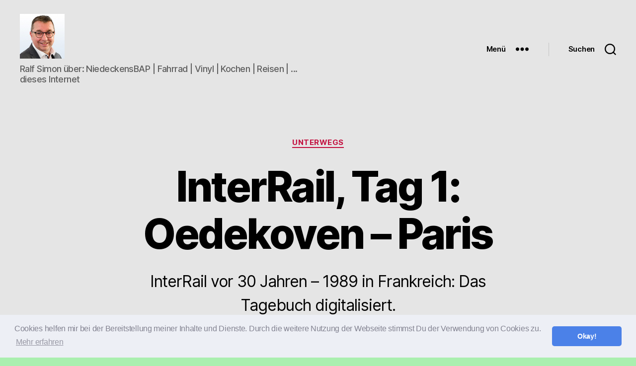

--- FILE ---
content_type: text/html; charset=UTF-8
request_url: https://blog.ralf-simon.de/1989/07/interrail-tag1-oedekoven-paris/
body_size: 29815
content:
<!DOCTYPE html>

<html class="no-js" lang="de">

	<head>

		<meta charset="UTF-8">
		<meta name="viewport" content="width=device-width, initial-scale=1.0">

		<link rel="profile" href="https://gmpg.org/xfn/11">

		<title>InterRail, Tag 1: Oedekoven &#8211; Paris &#8211; Was mich bewegt und interessiert &#8230;</title>
<meta name='robots' content='max-image-preview:large' />
	<style>img:is([sizes="auto" i], [sizes^="auto," i]) { contain-intrinsic-size: 3000px 1500px }</style>
	<link rel="alternate" type="application/rss+xml" title="Was mich bewegt und interessiert ... &raquo; Feed" href="https://blog.ralf-simon.de/feed/" />
<link rel="alternate" type="application/rss+xml" title="Was mich bewegt und interessiert ... &raquo; Kommentar-Feed" href="https://blog.ralf-simon.de/comments/feed/" />
<link rel="alternate" type="application/rss+xml" title="Was mich bewegt und interessiert ... &raquo; InterRail, Tag 1: Oedekoven &#8211; Paris-Kommentar-Feed" href="https://blog.ralf-simon.de/1989/07/interrail-tag1-oedekoven-paris/feed/" />
<script>
window._wpemojiSettings = {"baseUrl":"https:\/\/s.w.org\/images\/core\/emoji\/16.0.1\/72x72\/","ext":".png","svgUrl":"https:\/\/s.w.org\/images\/core\/emoji\/16.0.1\/svg\/","svgExt":".svg","source":{"concatemoji":"https:\/\/blog.ralf-simon.de\/wp-includes\/js\/wp-emoji-release.min.js?ver=6.8.3"}};
/*! This file is auto-generated */
!function(s,n){var o,i,e;function c(e){try{var t={supportTests:e,timestamp:(new Date).valueOf()};sessionStorage.setItem(o,JSON.stringify(t))}catch(e){}}function p(e,t,n){e.clearRect(0,0,e.canvas.width,e.canvas.height),e.fillText(t,0,0);var t=new Uint32Array(e.getImageData(0,0,e.canvas.width,e.canvas.height).data),a=(e.clearRect(0,0,e.canvas.width,e.canvas.height),e.fillText(n,0,0),new Uint32Array(e.getImageData(0,0,e.canvas.width,e.canvas.height).data));return t.every(function(e,t){return e===a[t]})}function u(e,t){e.clearRect(0,0,e.canvas.width,e.canvas.height),e.fillText(t,0,0);for(var n=e.getImageData(16,16,1,1),a=0;a<n.data.length;a++)if(0!==n.data[a])return!1;return!0}function f(e,t,n,a){switch(t){case"flag":return n(e,"\ud83c\udff3\ufe0f\u200d\u26a7\ufe0f","\ud83c\udff3\ufe0f\u200b\u26a7\ufe0f")?!1:!n(e,"\ud83c\udde8\ud83c\uddf6","\ud83c\udde8\u200b\ud83c\uddf6")&&!n(e,"\ud83c\udff4\udb40\udc67\udb40\udc62\udb40\udc65\udb40\udc6e\udb40\udc67\udb40\udc7f","\ud83c\udff4\u200b\udb40\udc67\u200b\udb40\udc62\u200b\udb40\udc65\u200b\udb40\udc6e\u200b\udb40\udc67\u200b\udb40\udc7f");case"emoji":return!a(e,"\ud83e\udedf")}return!1}function g(e,t,n,a){var r="undefined"!=typeof WorkerGlobalScope&&self instanceof WorkerGlobalScope?new OffscreenCanvas(300,150):s.createElement("canvas"),o=r.getContext("2d",{willReadFrequently:!0}),i=(o.textBaseline="top",o.font="600 32px Arial",{});return e.forEach(function(e){i[e]=t(o,e,n,a)}),i}function t(e){var t=s.createElement("script");t.src=e,t.defer=!0,s.head.appendChild(t)}"undefined"!=typeof Promise&&(o="wpEmojiSettingsSupports",i=["flag","emoji"],n.supports={everything:!0,everythingExceptFlag:!0},e=new Promise(function(e){s.addEventListener("DOMContentLoaded",e,{once:!0})}),new Promise(function(t){var n=function(){try{var e=JSON.parse(sessionStorage.getItem(o));if("object"==typeof e&&"number"==typeof e.timestamp&&(new Date).valueOf()<e.timestamp+604800&&"object"==typeof e.supportTests)return e.supportTests}catch(e){}return null}();if(!n){if("undefined"!=typeof Worker&&"undefined"!=typeof OffscreenCanvas&&"undefined"!=typeof URL&&URL.createObjectURL&&"undefined"!=typeof Blob)try{var e="postMessage("+g.toString()+"("+[JSON.stringify(i),f.toString(),p.toString(),u.toString()].join(",")+"));",a=new Blob([e],{type:"text/javascript"}),r=new Worker(URL.createObjectURL(a),{name:"wpTestEmojiSupports"});return void(r.onmessage=function(e){c(n=e.data),r.terminate(),t(n)})}catch(e){}c(n=g(i,f,p,u))}t(n)}).then(function(e){for(var t in e)n.supports[t]=e[t],n.supports.everything=n.supports.everything&&n.supports[t],"flag"!==t&&(n.supports.everythingExceptFlag=n.supports.everythingExceptFlag&&n.supports[t]);n.supports.everythingExceptFlag=n.supports.everythingExceptFlag&&!n.supports.flag,n.DOMReady=!1,n.readyCallback=function(){n.DOMReady=!0}}).then(function(){return e}).then(function(){var e;n.supports.everything||(n.readyCallback(),(e=n.source||{}).concatemoji?t(e.concatemoji):e.wpemoji&&e.twemoji&&(t(e.twemoji),t(e.wpemoji)))}))}((window,document),window._wpemojiSettings);
</script>
<link rel='stylesheet' id='easymega-css' href='https://blog.ralf-simon.de/wp-content/plugins/easymega/assets/css/style.css?ver=1745526707' media='all' />
<style id='easymega-inline-css'>
.easymega-wp-desktop #easymega-wp-page .easymega-wp .mega-item .mega-content li.mega-content-li { margin-top: 0px; }
</style>
<style id='wp-emoji-styles-inline-css'>

	img.wp-smiley, img.emoji {
		display: inline !important;
		border: none !important;
		box-shadow: none !important;
		height: 1em !important;
		width: 1em !important;
		margin: 0 0.07em !important;
		vertical-align: -0.1em !important;
		background: none !important;
		padding: 0 !important;
	}
</style>
<link rel='stylesheet' id='wp-block-library-css' href='https://blog.ralf-simon.de/wp-includes/css/dist/block-library/style.min.css?ver=6.8.3' media='all' />
<style id='classic-theme-styles-inline-css'>
/*! This file is auto-generated */
.wp-block-button__link{color:#fff;background-color:#32373c;border-radius:9999px;box-shadow:none;text-decoration:none;padding:calc(.667em + 2px) calc(1.333em + 2px);font-size:1.125em}.wp-block-file__button{background:#32373c;color:#fff;text-decoration:none}
</style>
<style id='activitypub-extra-fields-style-inline-css'>
.activitypub-extra-fields{display:table;list-style:none;margin:0;padding:0;table-layout:fixed}.activitypub-extra-field{display:table-row;margin-bottom:0}.activitypub-extra-field dt{color:inherit;display:table-cell;font-weight:600;margin-bottom:0;padding-bottom:.5em;padding-right:10px;text-overflow:ellipsis;vertical-align:baseline;white-space:nowrap}.activitypub-extra-field dt:after{content:":"}.activitypub-extra-field dd{color:inherit;display:table-cell;margin-bottom:0;margin-left:0;padding-bottom:.5em;vertical-align:baseline;word-break:break-word}.activitypub-extra-field dd p{margin-bottom:.5em;margin-top:0}.activitypub-extra-field dd p:last-child{margin-bottom:0}.activitypub-extra-field dd a{color:inherit;text-decoration:underline}.activitypub-extra-field dd a:hover{text-decoration:none}.is-style-stacked .activitypub-extra-fields{display:block;table-layout:auto}.is-style-stacked .activitypub-extra-field{display:block;margin-bottom:1em}.is-style-stacked .activitypub-extra-field:last-child{margin-bottom:0}.is-style-stacked .activitypub-extra-field dt{display:block;margin-bottom:.25em;padding-bottom:0;padding-right:0;text-overflow:clip;white-space:normal}.is-style-stacked .activitypub-extra-field dt:after{content:none}.is-style-stacked .activitypub-extra-field dd{display:block;padding-bottom:0}.is-style-cards .activitypub-extra-fields{display:block;table-layout:auto}.is-style-cards .activitypub-extra-field{background:var(--wp--preset--color--base,#fff);border:1px solid var(--wp--preset--color--contrast-2,#ddd);border-radius:8px;box-shadow:0 1px 3px rgba(0,0,0,.05);display:block;margin-bottom:1em;padding:1em}.is-style-cards .activitypub-extra-field:last-child{margin-bottom:0}.is-style-cards .activitypub-extra-field dt{color:currentcolor;display:block;font-size:.9em;letter-spacing:.5px;margin-bottom:.5em;padding-bottom:0;padding-right:0;text-transform:uppercase;white-space:normal}.is-style-cards .activitypub-extra-field dt:after{content:none}.is-style-cards .activitypub-extra-field dd{display:block;font-size:1em;padding-bottom:0}.is-style-cards.has-background{background:transparent!important}.activitypub-extra-fields-block-wrapper.has-background .activitypub-extra-fields,.activitypub-extra-fields-block-wrapper.has-border .activitypub-extra-fields,.activitypub-extra-fields-block-wrapper.is-style-stacked.has-background .activitypub-extra-fields,.activitypub-extra-fields-block-wrapper.is-style-stacked.has-border .activitypub-extra-fields,.is-style-cards.has-background .activitypub-extra-fields{padding:1rem}.activitypub-extra-fields-block-wrapper.is-style-cards.has-background .activitypub-extra-fields,.activitypub-extra-fields-block-wrapper.is-style-cards.has-border .activitypub-extra-fields{padding:0}

</style>
<link rel='stylesheet' id='activitypub-follow-me-style-css' href='https://blog.ralf-simon.de/wp-content/plugins/activitypub/build/follow-me/style-index.css?ver=7.8.4' media='all' />
<style id='activitypub-followers-style-inline-css'>
button{border:none}.wp-block-activitypub-followers{font-family:-apple-system,BlinkMacSystemFont,Segoe UI,Roboto,Oxygen-Sans,Ubuntu,Cantarell,Helvetica Neue,sans-serif;margin:16px 0}.wp-block-activitypub-followers .wp-block-heading{border-bottom:1px solid;margin:0 0 16px;padding:0 0 8px}.wp-block-activitypub-followers .followers-pagination,.wp-block-activitypub-followers .wp-block-heading{border-color:var(--wp--preset--color--foreground,var(--wp--preset--color--primary,#e0e0e0))}.wp-block-activitypub-followers .followers-container{position:relative}.wp-block-activitypub-followers .followers-container .followers-list{list-style:none;margin:0;padding:0}.wp-block-activitypub-followers .followers-container .follower-item{margin:0 0 8px}.wp-block-activitypub-followers .followers-container .follower-item:last-child{margin-bottom:0}.wp-block-activitypub-followers .followers-container .follower-link{align-items:center;border:none;border-radius:8px;box-shadow:none;display:flex;padding:8px;transition:background-color .2s ease}.wp-block-activitypub-followers .followers-container .external-link-icon{height:16px;margin-left:8px;opacity:0;transition:opacity .2s ease;width:16px}.wp-block-activitypub-followers .followers-container .follower-link:focus,.wp-block-activitypub-followers .followers-container .follower-link:hover{background-color:var(--wp--preset--color--subtle-background,var(--wp--preset--color--accent-2,var(--wp--preset--color--tertiary,var(--wp--preset--color--secondary,#f0f0f0))));box-shadow:none;outline:none}.wp-block-activitypub-followers .followers-container .follower-link:focus .external-link-icon,.wp-block-activitypub-followers .followers-container .follower-link:hover .external-link-icon{opacity:1}.wp-block-activitypub-followers .followers-container .follower-avatar{border:1px solid #e0e0e0;border-radius:50%;height:48px;margin-right:16px;-o-object-fit:cover;object-fit:cover;width:48px}.wp-block-activitypub-followers .followers-container .follower-info{display:flex;flex:1;flex-direction:column;line-height:1.3;overflow:hidden}.wp-block-activitypub-followers .followers-container .follower-name{font-weight:600;margin-bottom:2px;overflow:hidden;text-overflow:ellipsis;white-space:nowrap}.wp-block-activitypub-followers .followers-container .follower-username{color:var(--wp--preset--color--very-dark-gray,#666);font-size:90%;overflow:hidden;text-overflow:ellipsis;white-space:nowrap}.wp-block-activitypub-followers .followers-container .followers-pagination{align-items:center;border-top-style:solid;border-top-width:1px;display:grid;grid-template-columns:1fr auto 1fr;margin-top:16px;padding-top:8px!important}.wp-block-activitypub-followers .followers-container .followers-pagination .pagination-info{color:var(--wp--preset--color--very-dark-gray,#666);font-size:90%;justify-self:center}.wp-block-activitypub-followers .followers-container .followers-pagination .pagination-next,.wp-block-activitypub-followers .followers-container .followers-pagination .pagination-previous{border:none;box-shadow:none;cursor:pointer;display:inline-block;font-size:90%;min-width:60px;padding:8px 0}.wp-block-activitypub-followers .followers-container .followers-pagination .pagination-next[hidden],.wp-block-activitypub-followers .followers-container .followers-pagination .pagination-previous[hidden]{display:none!important}.wp-block-activitypub-followers .followers-container .followers-pagination .pagination-next[aria-disabled=true],.wp-block-activitypub-followers .followers-container .followers-pagination .pagination-previous[aria-disabled=true]{cursor:not-allowed;opacity:.3;pointer-events:none;text-decoration:none}.wp-block-activitypub-followers .followers-container .followers-pagination .pagination-previous{justify-self:start;padding-right:8px}.wp-block-activitypub-followers .followers-container .followers-pagination .pagination-previous:before{content:"←"}.wp-block-activitypub-followers .followers-container .followers-pagination .pagination-next{justify-self:end;padding-left:8px;text-align:right}.wp-block-activitypub-followers .followers-container .followers-pagination .pagination-next:after{content:"→"}@media(max-width:480px){.wp-block-activitypub-followers .followers-container .followers-pagination{grid-template-columns:1fr 1fr}.wp-block-activitypub-followers .followers-container .followers-pagination .pagination-info{display:none}.wp-block-activitypub-followers .followers-container .followers-pagination .pagination-next,.wp-block-activitypub-followers .followers-container .followers-pagination .pagination-previous{align-items:center;font-size:100%;min-height:44px}}.wp-block-activitypub-followers .followers-container .followers-loading{align-items:center;background-color:hsla(0,0%,100%,.5);border-radius:8px;bottom:0;display:flex;justify-content:center;left:0;position:absolute;right:0;top:0}.wp-block-activitypub-followers .followers-container .followers-loading[aria-hidden=true]{display:none}.wp-block-activitypub-followers .followers-container .loading-spinner{animation:spin 1s ease-in-out infinite;border:3px solid color-mix(in srgb,var(--wp--preset--color--primary,#0073aa) 30%,transparent);border-radius:50%;border-top-color:var(--wp--preset--color--primary,#0073aa);height:40px;width:40px}@keyframes spin{to{transform:rotate(1turn)}}.wp-block-activitypub-followers.is-style-card:not(.block-editor-block-list__block){background-color:var(--wp--preset--color--white,#fff);border-radius:8px;box-shadow:0 2px 8px rgba(0,0,0,.1);box-sizing:border-box;padding:24px}@media(max-width:480px){.wp-block-activitypub-followers.is-style-card:not(.block-editor-block-list__block){margin-left:-12px;margin-right:-12px}}.wp-block-activitypub-followers.is-style-card:not(.block-editor-block-list__block) .wp-block-heading{border-bottom:none;margin-bottom:16px;text-align:center}.wp-block-activitypub-followers.is-style-card:not(.block-editor-block-list__block) .follower-link{border:1px solid #e0e0e0;margin-bottom:8px}.wp-block-activitypub-followers.is-style-card:not(.block-editor-block-list__block) .follower-link:focus,.wp-block-activitypub-followers.is-style-card:not(.block-editor-block-list__block) .follower-link:hover{border-color:#c7c7c7}.wp-block-activitypub-followers.is-style-card:not(.block-editor-block-list__block) .followers-pagination{border:none;padding-bottom:0!important}.wp-block-activitypub-followers.is-style-compact .follower-link{padding:4px}.wp-block-activitypub-followers.is-style-compact .follower-avatar{height:36px;margin-right:8px;width:36px}.wp-block-activitypub-followers.is-style-compact .follower-name{font-size:90%}.wp-block-activitypub-followers.is-style-compact .follower-username{font-size:80%}.wp-block-activitypub-followers.is-style-compact .followers-pagination{margin-top:8px;padding-top:4px}.wp-block-activitypub-followers.is-style-compact .followers-pagination .pagination-next,.wp-block-activitypub-followers.is-style-compact .followers-pagination .pagination-previous{font-size:80%;padding-bottom:4px;padding-top:4px}@media(max-width:480px){.wp-block-activitypub-followers.is-style-compact .followers-pagination .pagination-next,.wp-block-activitypub-followers.is-style-compact .followers-pagination .pagination-previous{font-size:100%}}.wp-block-activitypub-followers.is-style-compact .followers-pagination .pagination-info{font-size:80%}

</style>
<style id='activitypub-reactions-style-inline-css'>
body.modal-open{overflow:hidden}.activitypub-modal__overlay{align-items:center;background-color:rgba(0,0,0,.5);bottom:0;color:initial;display:flex;justify-content:center;left:0;padding:1rem;position:fixed;right:0;top:0;z-index:100000}.activitypub-modal__overlay.compact{align-items:flex-start;background-color:transparent;bottom:auto;justify-content:flex-start;left:auto;padding:0;position:absolute;right:auto;top:auto;z-index:100}.activitypub-modal__overlay[hidden]{display:none}.activitypub-modal__frame{animation:activitypub-modal-appear .2s ease-out;background-color:var(--wp--preset--color--white,#fff);border-radius:8px;box-shadow:0 5px 15px rgba(0,0,0,.3);display:flex;flex-direction:column;max-height:calc(100vh - 2rem);max-width:660px;overflow:hidden;width:100%}.compact .activitypub-modal__frame{box-shadow:0 2px 8px rgba(0,0,0,.1);max-height:300px;max-width:-moz-min-content;max-width:min-content;min-width:250px;width:auto}.activitypub-modal__header{align-items:center;border-bottom:1px solid var(--wp--preset--color--light-gray,#f0f0f0);display:flex;flex-shrink:0;justify-content:space-between;padding:2rem 2rem 1.5rem}.compact .activitypub-modal__header{display:none}.activitypub-modal__header .activitypub-modal__close{align-items:center;border:none;cursor:pointer;display:flex;justify-content:center;padding:.5rem;width:auto}.activitypub-modal__header .activitypub-modal__close:active{border:none;padding:.5rem}.activitypub-modal__title{font-size:130%;font-weight:600;line-height:1.4;margin:0!important}.activitypub-modal__content{overflow-y:auto}@keyframes activitypub-modal-appear{0%{opacity:0;transform:translateY(20px)}to{opacity:1;transform:translateY(0)}}.wp-block-activitypub-reactions{margin-bottom:2rem;margin-top:2rem;position:relative}.wp-block-activitypub-reactions.has-background,.wp-block-activitypub-reactions.has-border{box-sizing:border-box;padding:2rem}.wp-block-activitypub-reactions .activitypub-reactions{display:flex;flex-direction:column;flex-wrap:wrap}.wp-block-activitypub-reactions .reaction-group{align-items:center;display:flex;gap:.75rem;justify-content:flex-start;margin:.5em 0;position:relative;width:100%}@media(max-width:782px){.wp-block-activitypub-reactions .reaction-group:has(.reaction-avatars:not(:empty)){justify-content:space-between}}.wp-block-activitypub-reactions .reaction-group .reaction-avatars{align-items:center;display:flex;flex-direction:row;list-style:none;margin:0!important;padding:0}.wp-block-activitypub-reactions .reaction-group .reaction-avatars li{margin:0 -10px 0 0;padding:0;transition:transform .2s ease}.wp-block-activitypub-reactions .reaction-group .reaction-avatars li:not([hidden]):not(:has(~li:not([hidden]))){margin-right:0}.wp-block-activitypub-reactions .reaction-group .reaction-avatars li:hover{transform:translateY(-2px);z-index:2}.wp-block-activitypub-reactions .reaction-group .reaction-avatars li a{border-radius:50%;box-shadow:none;display:block;line-height:1;text-decoration:none}.wp-block-activitypub-reactions .reaction-group .reaction-avatar{max-height:32px;max-width:32px;overflow:hidden;-moz-force-broken-image-icon:1;border:.5px solid var(--wp--preset--color--contrast,hsla(0,0%,100%,.8));border-radius:50%;box-shadow:0 0 0 .5px hsla(0,0%,100%,.8),0 1px 3px rgba(0,0,0,.2);transition:transform .6s cubic-bezier(.34,1.56,.64,1);will-change:transform}.wp-block-activitypub-reactions .reaction-group .reaction-avatar:focus-visible,.wp-block-activitypub-reactions .reaction-group .reaction-avatar:hover{position:relative;transform:translateY(-5px);z-index:1}.wp-block-activitypub-reactions .reaction-group .reaction-label{align-items:center;background:none;border:none;border-radius:4px;color:currentcolor;display:flex;flex:0 0 auto;font-size:var(--wp--preset--font-size--small,.875rem);gap:.25rem;padding:.25rem .5rem;text-decoration:none;transition:background-color .2s ease;white-space:nowrap}.wp-block-activitypub-reactions .reaction-group .reaction-label:hover{background-color:rgba(0,0,0,.05);color:currentcolor}.wp-block-activitypub-reactions .reaction-group .reaction-label:focus:not(:disabled){box-shadow:none;outline:1px solid currentcolor;outline-offset:2px}.reactions-list{list-style:none;margin:0!important;padding:.5rem}.components-popover__content>.reactions-list{padding:0}.reactions-list .reaction-item{margin:0 0 .5rem}.reactions-list .reaction-item:last-child{margin-bottom:0}.reactions-list .reaction-item a{align-items:center;border-radius:4px;box-shadow:none;color:inherit;display:flex;gap:.75rem;padding:.5rem;text-decoration:none;transition:background-color .2s ease}.reactions-list .reaction-item a:hover{background-color:rgba(0,0,0,.03)}.reactions-list .reaction-item img{border:1px solid var(--wp--preset--color--light-gray,#f0f0f0);border-radius:50%;box-shadow:none;height:36px;width:36px}.reactions-list .reaction-item .reaction-name{font-size:var(--wp--preset--font-size--small,.875rem)}.activitypub-popover .components-popover__content{box-shadow:0 2px 8px rgba(0,0,0,.1);max-height:300px;max-width:-moz-min-content;max-width:min-content;min-width:250px;padding:.5rem;width:auto}.wp-block-activitypub-reactions.is-style-compact .wp-block-heading{margin-bottom:.5em}.wp-block-activitypub-reactions.is-style-compact .activitypub-reactions{display:inline-flex;flex-direction:row;flex-wrap:wrap;gap:.5em}.wp-block-activitypub-reactions.is-style-compact .reaction-group{display:inline-flex;margin:0;width:auto}

</style>
<style id='activitypub-reply-style-inline-css'>
.activitypub-embed-container{min-height:100px;pointer-events:none;position:relative;-webkit-user-select:none;-moz-user-select:none;user-select:none}.activitypub-embed-loading{align-items:center;display:flex;justify-content:center}.activitypub-embed-container .wp-block-embed{pointer-events:none!important}.activitypub-embed-preview,.activitypub-embed-preview iframe{pointer-events:none}.activitypub-reply-display{margin:1em 0}.activitypub-reply-display p{margin:0}.activitypub-reply-display a{color:#2271b1;text-decoration:none}.activitypub-reply-display a:hover{color:#135e96;text-decoration:underline}.activitypub-embed{background:#fff;border:1px solid #e6e6e6;border-radius:12px;font-family:-apple-system,BlinkMacSystemFont,Segoe UI,Roboto,Helvetica,Arial,sans-serif;max-width:100%;padding:0}.activitypub-reply-block .activitypub-embed{margin:1em 0}.activitypub-embed-header{align-items:center;display:flex;gap:10px;padding:15px}.activitypub-embed-header img{border-radius:50%;height:48px;width:48px}.activitypub-embed-header-text{flex-grow:1}.activitypub-embed-header-text h2{color:#000;font-size:15px;font-weight:600;margin:0;padding:0}.activitypub-embed-header-text .ap-account{color:#687684;font-size:14px;text-decoration:none}.activitypub-embed-content{padding:0 15px 15px}.activitypub-embed-content .ap-title{color:#000;font-size:23px;font-weight:600;margin:0 0 10px;padding:0}.activitypub-embed-content .ap-subtitle{color:#000;font-size:15px;margin:0 0 15px}.activitypub-embed-content .ap-preview{border:1px solid #e6e6e6;border-radius:8px;box-sizing:border-box;display:grid;gap:2px;grid-template-columns:1fr 1fr;grid-template-rows:1fr 1fr;margin:1em 0 0;min-height:64px;overflow:hidden;position:relative;width:100%}.activitypub-embed-content .ap-preview img{border:0;box-sizing:border-box;display:block;height:100%;-o-object-fit:cover;object-fit:cover;overflow:hidden;position:relative;width:100%}.activitypub-embed-content .ap-preview audio,.activitypub-embed-content .ap-preview video{display:block;grid-column:1/span 2;max-width:100%}.activitypub-embed-content .ap-preview audio{width:100%}.activitypub-embed-content .ap-preview.layout-1{grid-template-columns:1fr;grid-template-rows:1fr}.activitypub-embed-content .ap-preview.layout-2{aspect-ratio:auto;grid-template-rows:1fr;height:auto}.activitypub-embed-content .ap-preview.layout-3>img:first-child{grid-row:span 2}.activitypub-embed-content .ap-preview-text{padding:15px}.activitypub-embed-meta{border-top:1px solid #e6e6e6;color:#687684;display:flex;font-size:13px;gap:15px;padding:15px}.activitypub-embed-meta .ap-stat{align-items:center;display:flex;gap:5px}@media only screen and (max-width:399px){.activitypub-embed-meta span.ap-stat{display:none!important}}.activitypub-embed-meta a.ap-stat{color:inherit;text-decoration:none}.activitypub-embed-meta strong{color:#000;font-weight:600}.activitypub-embed-meta .ap-stat-label{color:#687684}.wp-block-activitypub-reply .components-spinner{height:12px;margin-bottom:0;margin-top:0;width:12px}

</style>
<link rel='stylesheet' id='coblocks-frontend-css' href='https://blog.ralf-simon.de/wp-content/plugins/coblocks/dist/style-coblocks-1.css?ver=3.1.16' media='all' />
<link rel='stylesheet' id='coblocks-extensions-css' href='https://blog.ralf-simon.de/wp-content/plugins/coblocks/dist/style-coblocks-extensions.css?ver=3.1.16' media='all' />
<link rel='stylesheet' id='coblocks-animation-css' href='https://blog.ralf-simon.de/wp-content/plugins/coblocks/dist/style-coblocks-animation.css?ver=2677611078ee87eb3b1c' media='all' />
<style id='global-styles-inline-css'>
:root{--wp--preset--aspect-ratio--square: 1;--wp--preset--aspect-ratio--4-3: 4/3;--wp--preset--aspect-ratio--3-4: 3/4;--wp--preset--aspect-ratio--3-2: 3/2;--wp--preset--aspect-ratio--2-3: 2/3;--wp--preset--aspect-ratio--16-9: 16/9;--wp--preset--aspect-ratio--9-16: 9/16;--wp--preset--color--black: #000000;--wp--preset--color--cyan-bluish-gray: #abb8c3;--wp--preset--color--white: #ffffff;--wp--preset--color--pale-pink: #f78da7;--wp--preset--color--vivid-red: #cf2e2e;--wp--preset--color--luminous-vivid-orange: #ff6900;--wp--preset--color--luminous-vivid-amber: #fcb900;--wp--preset--color--light-green-cyan: #7bdcb5;--wp--preset--color--vivid-green-cyan: #00d084;--wp--preset--color--pale-cyan-blue: #8ed1fc;--wp--preset--color--vivid-cyan-blue: #0693e3;--wp--preset--color--vivid-purple: #9b51e0;--wp--preset--color--accent: #c31241;--wp--preset--color--primary: #000000;--wp--preset--color--secondary: #28522b;--wp--preset--color--subtle-background: #59d860;--wp--preset--color--background: #aaefaf;--wp--preset--gradient--vivid-cyan-blue-to-vivid-purple: linear-gradient(135deg,rgba(6,147,227,1) 0%,rgb(155,81,224) 100%);--wp--preset--gradient--light-green-cyan-to-vivid-green-cyan: linear-gradient(135deg,rgb(122,220,180) 0%,rgb(0,208,130) 100%);--wp--preset--gradient--luminous-vivid-amber-to-luminous-vivid-orange: linear-gradient(135deg,rgba(252,185,0,1) 0%,rgba(255,105,0,1) 100%);--wp--preset--gradient--luminous-vivid-orange-to-vivid-red: linear-gradient(135deg,rgba(255,105,0,1) 0%,rgb(207,46,46) 100%);--wp--preset--gradient--very-light-gray-to-cyan-bluish-gray: linear-gradient(135deg,rgb(238,238,238) 0%,rgb(169,184,195) 100%);--wp--preset--gradient--cool-to-warm-spectrum: linear-gradient(135deg,rgb(74,234,220) 0%,rgb(151,120,209) 20%,rgb(207,42,186) 40%,rgb(238,44,130) 60%,rgb(251,105,98) 80%,rgb(254,248,76) 100%);--wp--preset--gradient--blush-light-purple: linear-gradient(135deg,rgb(255,206,236) 0%,rgb(152,150,240) 100%);--wp--preset--gradient--blush-bordeaux: linear-gradient(135deg,rgb(254,205,165) 0%,rgb(254,45,45) 50%,rgb(107,0,62) 100%);--wp--preset--gradient--luminous-dusk: linear-gradient(135deg,rgb(255,203,112) 0%,rgb(199,81,192) 50%,rgb(65,88,208) 100%);--wp--preset--gradient--pale-ocean: linear-gradient(135deg,rgb(255,245,203) 0%,rgb(182,227,212) 50%,rgb(51,167,181) 100%);--wp--preset--gradient--electric-grass: linear-gradient(135deg,rgb(202,248,128) 0%,rgb(113,206,126) 100%);--wp--preset--gradient--midnight: linear-gradient(135deg,rgb(2,3,129) 0%,rgb(40,116,252) 100%);--wp--preset--font-size--small: 18px;--wp--preset--font-size--medium: 20px;--wp--preset--font-size--large: 26.25px;--wp--preset--font-size--x-large: 42px;--wp--preset--font-size--normal: 21px;--wp--preset--font-size--larger: 32px;--wp--preset--spacing--20: 0.44rem;--wp--preset--spacing--30: 0.67rem;--wp--preset--spacing--40: 1rem;--wp--preset--spacing--50: 1.5rem;--wp--preset--spacing--60: 2.25rem;--wp--preset--spacing--70: 3.38rem;--wp--preset--spacing--80: 5.06rem;--wp--preset--shadow--natural: 6px 6px 9px rgba(0, 0, 0, 0.2);--wp--preset--shadow--deep: 12px 12px 50px rgba(0, 0, 0, 0.4);--wp--preset--shadow--sharp: 6px 6px 0px rgba(0, 0, 0, 0.2);--wp--preset--shadow--outlined: 6px 6px 0px -3px rgba(255, 255, 255, 1), 6px 6px rgba(0, 0, 0, 1);--wp--preset--shadow--crisp: 6px 6px 0px rgba(0, 0, 0, 1);}:where(.is-layout-flex){gap: 0.5em;}:where(.is-layout-grid){gap: 0.5em;}body .is-layout-flex{display: flex;}.is-layout-flex{flex-wrap: wrap;align-items: center;}.is-layout-flex > :is(*, div){margin: 0;}body .is-layout-grid{display: grid;}.is-layout-grid > :is(*, div){margin: 0;}:where(.wp-block-columns.is-layout-flex){gap: 2em;}:where(.wp-block-columns.is-layout-grid){gap: 2em;}:where(.wp-block-post-template.is-layout-flex){gap: 1.25em;}:where(.wp-block-post-template.is-layout-grid){gap: 1.25em;}.has-black-color{color: var(--wp--preset--color--black) !important;}.has-cyan-bluish-gray-color{color: var(--wp--preset--color--cyan-bluish-gray) !important;}.has-white-color{color: var(--wp--preset--color--white) !important;}.has-pale-pink-color{color: var(--wp--preset--color--pale-pink) !important;}.has-vivid-red-color{color: var(--wp--preset--color--vivid-red) !important;}.has-luminous-vivid-orange-color{color: var(--wp--preset--color--luminous-vivid-orange) !important;}.has-luminous-vivid-amber-color{color: var(--wp--preset--color--luminous-vivid-amber) !important;}.has-light-green-cyan-color{color: var(--wp--preset--color--light-green-cyan) !important;}.has-vivid-green-cyan-color{color: var(--wp--preset--color--vivid-green-cyan) !important;}.has-pale-cyan-blue-color{color: var(--wp--preset--color--pale-cyan-blue) !important;}.has-vivid-cyan-blue-color{color: var(--wp--preset--color--vivid-cyan-blue) !important;}.has-vivid-purple-color{color: var(--wp--preset--color--vivid-purple) !important;}.has-black-background-color{background-color: var(--wp--preset--color--black) !important;}.has-cyan-bluish-gray-background-color{background-color: var(--wp--preset--color--cyan-bluish-gray) !important;}.has-white-background-color{background-color: var(--wp--preset--color--white) !important;}.has-pale-pink-background-color{background-color: var(--wp--preset--color--pale-pink) !important;}.has-vivid-red-background-color{background-color: var(--wp--preset--color--vivid-red) !important;}.has-luminous-vivid-orange-background-color{background-color: var(--wp--preset--color--luminous-vivid-orange) !important;}.has-luminous-vivid-amber-background-color{background-color: var(--wp--preset--color--luminous-vivid-amber) !important;}.has-light-green-cyan-background-color{background-color: var(--wp--preset--color--light-green-cyan) !important;}.has-vivid-green-cyan-background-color{background-color: var(--wp--preset--color--vivid-green-cyan) !important;}.has-pale-cyan-blue-background-color{background-color: var(--wp--preset--color--pale-cyan-blue) !important;}.has-vivid-cyan-blue-background-color{background-color: var(--wp--preset--color--vivid-cyan-blue) !important;}.has-vivid-purple-background-color{background-color: var(--wp--preset--color--vivid-purple) !important;}.has-black-border-color{border-color: var(--wp--preset--color--black) !important;}.has-cyan-bluish-gray-border-color{border-color: var(--wp--preset--color--cyan-bluish-gray) !important;}.has-white-border-color{border-color: var(--wp--preset--color--white) !important;}.has-pale-pink-border-color{border-color: var(--wp--preset--color--pale-pink) !important;}.has-vivid-red-border-color{border-color: var(--wp--preset--color--vivid-red) !important;}.has-luminous-vivid-orange-border-color{border-color: var(--wp--preset--color--luminous-vivid-orange) !important;}.has-luminous-vivid-amber-border-color{border-color: var(--wp--preset--color--luminous-vivid-amber) !important;}.has-light-green-cyan-border-color{border-color: var(--wp--preset--color--light-green-cyan) !important;}.has-vivid-green-cyan-border-color{border-color: var(--wp--preset--color--vivid-green-cyan) !important;}.has-pale-cyan-blue-border-color{border-color: var(--wp--preset--color--pale-cyan-blue) !important;}.has-vivid-cyan-blue-border-color{border-color: var(--wp--preset--color--vivid-cyan-blue) !important;}.has-vivid-purple-border-color{border-color: var(--wp--preset--color--vivid-purple) !important;}.has-vivid-cyan-blue-to-vivid-purple-gradient-background{background: var(--wp--preset--gradient--vivid-cyan-blue-to-vivid-purple) !important;}.has-light-green-cyan-to-vivid-green-cyan-gradient-background{background: var(--wp--preset--gradient--light-green-cyan-to-vivid-green-cyan) !important;}.has-luminous-vivid-amber-to-luminous-vivid-orange-gradient-background{background: var(--wp--preset--gradient--luminous-vivid-amber-to-luminous-vivid-orange) !important;}.has-luminous-vivid-orange-to-vivid-red-gradient-background{background: var(--wp--preset--gradient--luminous-vivid-orange-to-vivid-red) !important;}.has-very-light-gray-to-cyan-bluish-gray-gradient-background{background: var(--wp--preset--gradient--very-light-gray-to-cyan-bluish-gray) !important;}.has-cool-to-warm-spectrum-gradient-background{background: var(--wp--preset--gradient--cool-to-warm-spectrum) !important;}.has-blush-light-purple-gradient-background{background: var(--wp--preset--gradient--blush-light-purple) !important;}.has-blush-bordeaux-gradient-background{background: var(--wp--preset--gradient--blush-bordeaux) !important;}.has-luminous-dusk-gradient-background{background: var(--wp--preset--gradient--luminous-dusk) !important;}.has-pale-ocean-gradient-background{background: var(--wp--preset--gradient--pale-ocean) !important;}.has-electric-grass-gradient-background{background: var(--wp--preset--gradient--electric-grass) !important;}.has-midnight-gradient-background{background: var(--wp--preset--gradient--midnight) !important;}.has-small-font-size{font-size: var(--wp--preset--font-size--small) !important;}.has-medium-font-size{font-size: var(--wp--preset--font-size--medium) !important;}.has-large-font-size{font-size: var(--wp--preset--font-size--large) !important;}.has-x-large-font-size{font-size: var(--wp--preset--font-size--x-large) !important;}
:where(.wp-block-post-template.is-layout-flex){gap: 1.25em;}:where(.wp-block-post-template.is-layout-grid){gap: 1.25em;}
:where(.wp-block-columns.is-layout-flex){gap: 2em;}:where(.wp-block-columns.is-layout-grid){gap: 2em;}
:root :where(.wp-block-pullquote){font-size: 1.5em;line-height: 1.6;}
</style>
<link rel='stylesheet' id='wp-components-css' href='https://blog.ralf-simon.de/wp-includes/css/dist/components/style.min.css?ver=6.8.3' media='all' />
<link rel='stylesheet' id='godaddy-styles-css' href='https://blog.ralf-simon.de/wp-content/plugins/coblocks/includes/Dependencies/GoDaddy/Styles/build/latest.css?ver=2.0.2' media='all' />
<link rel='stylesheet' id='twentytwenty-style-css' href='https://blog.ralf-simon.de/wp-content/themes/twentytwenty/style.css?ver=2.9' media='all' />
<style id='twentytwenty-style-inline-css'>
.color-accent,.color-accent-hover:hover,.color-accent-hover:focus,:root .has-accent-color,.has-drop-cap:not(:focus):first-letter,.wp-block-button.is-style-outline,a { color: #c31241; }blockquote,.border-color-accent,.border-color-accent-hover:hover,.border-color-accent-hover:focus { border-color: #c31241; }button,.button,.faux-button,.wp-block-button__link,.wp-block-file .wp-block-file__button,input[type="button"],input[type="reset"],input[type="submit"],.bg-accent,.bg-accent-hover:hover,.bg-accent-hover:focus,:root .has-accent-background-color,.comment-reply-link { background-color: #c31241; }.fill-children-accent,.fill-children-accent * { fill: #c31241; }:root .has-background-color,button,.button,.faux-button,.wp-block-button__link,.wp-block-file__button,input[type="button"],input[type="reset"],input[type="submit"],.wp-block-button,.comment-reply-link,.has-background.has-primary-background-color:not(.has-text-color),.has-background.has-primary-background-color *:not(.has-text-color),.has-background.has-accent-background-color:not(.has-text-color),.has-background.has-accent-background-color *:not(.has-text-color) { color: #aaefaf; }:root .has-background-background-color { background-color: #aaefaf; }body,.entry-title a,:root .has-primary-color { color: #000000; }:root .has-primary-background-color { background-color: #000000; }cite,figcaption,.wp-caption-text,.post-meta,.entry-content .wp-block-archives li,.entry-content .wp-block-categories li,.entry-content .wp-block-latest-posts li,.wp-block-latest-comments__comment-date,.wp-block-latest-posts__post-date,.wp-block-embed figcaption,.wp-block-image figcaption,.wp-block-pullquote cite,.comment-metadata,.comment-respond .comment-notes,.comment-respond .logged-in-as,.pagination .dots,.entry-content hr:not(.has-background),hr.styled-separator,:root .has-secondary-color { color: #28522b; }:root .has-secondary-background-color { background-color: #28522b; }pre,fieldset,input,textarea,table,table *,hr { border-color: #59d860; }caption,code,code,kbd,samp,.wp-block-table.is-style-stripes tbody tr:nth-child(odd),:root .has-subtle-background-background-color { background-color: #59d860; }.wp-block-table.is-style-stripes { border-bottom-color: #59d860; }.wp-block-latest-posts.is-grid li { border-top-color: #59d860; }:root .has-subtle-background-color { color: #59d860; }body:not(.overlay-header) .primary-menu > li > a,body:not(.overlay-header) .primary-menu > li > .icon,.modal-menu a,.footer-menu a, .footer-widgets a:where(:not(.wp-block-button__link)),#site-footer .wp-block-button.is-style-outline,.wp-block-pullquote:before,.singular:not(.overlay-header) .entry-header a,.archive-header a,.header-footer-group .color-accent,.header-footer-group .color-accent-hover:hover { color: #c12951; }.social-icons a,#site-footer button:not(.toggle),#site-footer .button,#site-footer .faux-button,#site-footer .wp-block-button__link,#site-footer .wp-block-file__button,#site-footer input[type="button"],#site-footer input[type="reset"],#site-footer input[type="submit"] { background-color: #c12951; }.social-icons a,body:not(.overlay-header) .primary-menu ul,.header-footer-group button,.header-footer-group .button,.header-footer-group .faux-button,.header-footer-group .wp-block-button:not(.is-style-outline) .wp-block-button__link,.header-footer-group .wp-block-file__button,.header-footer-group input[type="button"],.header-footer-group input[type="reset"],.header-footer-group input[type="submit"] { color: #e5e5e5; }#site-header,.footer-nav-widgets-wrapper,#site-footer,.menu-modal,.menu-modal-inner,.search-modal-inner,.archive-header,.singular .entry-header,.singular .featured-media:before,.wp-block-pullquote:before { background-color: #e5e5e5; }.header-footer-group,body:not(.overlay-header) #site-header .toggle,.menu-modal .toggle { color: #000000; }body:not(.overlay-header) .primary-menu ul { background-color: #000000; }body:not(.overlay-header) .primary-menu > li > ul:after { border-bottom-color: #000000; }body:not(.overlay-header) .primary-menu ul ul:after { border-left-color: #000000; }.site-description,body:not(.overlay-header) .toggle-inner .toggle-text,.widget .post-date,.widget .rss-date,.widget_archive li,.widget_categories li,.widget cite,.widget_pages li,.widget_meta li,.widget_nav_menu li,.powered-by-wordpress,.footer-credits .privacy-policy,.to-the-top,.singular .entry-header .post-meta,.singular:not(.overlay-header) .entry-header .post-meta a { color: #5e5e5e; }.header-footer-group pre,.header-footer-group fieldset,.header-footer-group input,.header-footer-group textarea,.header-footer-group table,.header-footer-group table *,.footer-nav-widgets-wrapper,#site-footer,.menu-modal nav *,.footer-widgets-outer-wrapper,.footer-top { border-color: #c4c4c4; }.header-footer-group table caption,body:not(.overlay-header) .header-inner .toggle-wrapper::before { background-color: #c4c4c4; }
</style>
<link rel='stylesheet' id='twentytwenty-fonts-css' href='https://blog.ralf-simon.de/wp-content/themes/twentytwenty/assets/css/font-inter.css?ver=2.9' media='all' />
<link rel='stylesheet' id='twentytwenty-print-style-css' href='https://blog.ralf-simon.de/wp-content/themes/twentytwenty/print.css?ver=2.9' media='print' />
<link rel='stylesheet' id='cookieconsent-css' href='https://blog.ralf-simon.de/wp-content/plugins/ga-germanized/assets/css/cookieconsent.css?ver=3.1.1' media='all' />
<script src="https://blog.ralf-simon.de/wp-includes/js/jquery/jquery.min.js?ver=3.7.1" id="jquery-core-js"></script>
<script src="https://blog.ralf-simon.de/wp-includes/js/jquery/jquery-migrate.min.js?ver=3.4.1" id="jquery-migrate-js"></script>
<script src="https://blog.ralf-simon.de/wp-content/themes/twentytwenty/assets/js/index.js?ver=2.9" id="twentytwenty-js-js" defer data-wp-strategy="defer"></script>
<link rel="https://api.w.org/" href="https://blog.ralf-simon.de/wp-json/" /><link rel="alternate" title="JSON" type="application/json" href="https://blog.ralf-simon.de/wp-json/wp/v2/posts/3677" /><link rel="EditURI" type="application/rsd+xml" title="RSD" href="https://blog.ralf-simon.de/xmlrpc.php?rsd" />
<meta name="generator" content="WordPress 6.8.3" />
<link rel="canonical" href="https://blog.ralf-simon.de/1989/07/interrail-tag1-oedekoven-paris/" />
<link rel='shortlink' href='https://blog.ralf-simon.de/?p=3677' />
<link rel="alternate" title="oEmbed (JSON)" type="application/json+oembed" href="https://blog.ralf-simon.de/wp-json/oembed/1.0/embed?url=https%3A%2F%2Fblog.ralf-simon.de%2F1989%2F07%2Finterrail-tag1-oedekoven-paris%2F" />
<link rel="alternate" title="oEmbed (XML)" type="text/xml+oembed" href="https://blog.ralf-simon.de/wp-json/oembed/1.0/embed?url=https%3A%2F%2Fblog.ralf-simon.de%2F1989%2F07%2Finterrail-tag1-oedekoven-paris%2F&#038;format=xml" />
<a rel="me" href="https://social.tchncs.de/@rasibo"></a>
<a rel="me" href="https://social.cologne/@BAPnews"></a>
<a rel="me" href="https://bonn.social/@rasibo"></a><meta property="fediverse:creator" name="fediverse:creator" content="fediverse@blog.ralf-simon.de" />
<script async src="https://www.googletagmanager.com/gtag/js?id=UA-123443319-2"></script><script>
				window.dataLayer = window.dataLayer || [];
				function gtag(){dataLayer.push(arguments);}
				gtag('js', new Date());gtag('config', 'UA-123443319-2', {"anonymize_ip":true,"allow_display_features":true,"link_attribution":true});</script>	<script>document.documentElement.className = document.documentElement.className.replace( 'no-js', 'js' );</script>
	<style id="custom-background-css">
body.custom-background { background-color: #aaefaf; }
</style>
	
<link rel="alternate" title="ActivityPub (JSON)" type="application/activity+json" href="https://blog.ralf-simon.de/?p=3677" />
<link rel="icon" href="https://blog.ralf-simon.de/wp-content/uploads/2024/08/cropped-missio-hilft-simon-ralf-2024q-32x32.jpg" sizes="32x32" />
<link rel="icon" href="https://blog.ralf-simon.de/wp-content/uploads/2024/08/cropped-missio-hilft-simon-ralf-2024q-192x192.jpg" sizes="192x192" />
<link rel="apple-touch-icon" href="https://blog.ralf-simon.de/wp-content/uploads/2024/08/cropped-missio-hilft-simon-ralf-2024q-180x180.jpg" />
<meta name="msapplication-TileImage" content="https://blog.ralf-simon.de/wp-content/uploads/2024/08/cropped-missio-hilft-simon-ralf-2024q-270x270.jpg" />

	</head>

	<body class="wp-singular post-template-default single single-post postid-3677 single-format-standard custom-background wp-custom-logo wp-embed-responsive wp-theme-twentytwenty is-twentytwenty singular enable-search-modal has-post-thumbnail has-single-pagination showing-comments show-avatars footer-top-visible">

		<a class="skip-link screen-reader-text" href="#site-content">Zum Inhalt springen</a>
		<header id="site-header" class="header-footer-group">

			<div class="header-inner section-inner">

				<div class="header-titles-wrapper">

					
						<button class="toggle search-toggle mobile-search-toggle" data-toggle-target=".search-modal" data-toggle-body-class="showing-search-modal" data-set-focus=".search-modal .search-field" aria-expanded="false">
							<span class="toggle-inner">
								<span class="toggle-icon">
									<svg class="svg-icon" aria-hidden="true" role="img" focusable="false" xmlns="http://www.w3.org/2000/svg" width="23" height="23" viewBox="0 0 23 23"><path d="M38.710696,48.0601792 L43,52.3494831 L41.3494831,54 L37.0601792,49.710696 C35.2632422,51.1481185 32.9839107,52.0076499 30.5038249,52.0076499 C24.7027226,52.0076499 20,47.3049272 20,41.5038249 C20,35.7027226 24.7027226,31 30.5038249,31 C36.3049272,31 41.0076499,35.7027226 41.0076499,41.5038249 C41.0076499,43.9839107 40.1481185,46.2632422 38.710696,48.0601792 Z M36.3875844,47.1716785 C37.8030221,45.7026647 38.6734666,43.7048964 38.6734666,41.5038249 C38.6734666,36.9918565 35.0157934,33.3341833 30.5038249,33.3341833 C25.9918565,33.3341833 22.3341833,36.9918565 22.3341833,41.5038249 C22.3341833,46.0157934 25.9918565,49.6734666 30.5038249,49.6734666 C32.7048964,49.6734666 34.7026647,48.8030221 36.1716785,47.3875844 C36.2023931,47.347638 36.2360451,47.3092237 36.2726343,47.2726343 C36.3092237,47.2360451 36.347638,47.2023931 36.3875844,47.1716785 Z" transform="translate(-20 -31)" /></svg>								</span>
								<span class="toggle-text">Suchen</span>
							</span>
						</button><!-- .search-toggle -->

					
					<div class="header-titles">

						<div class="site-logo faux-heading"><a href="https://blog.ralf-simon.de/" class="custom-logo-link" rel="home"><img width="178" height="178" style="height: 178px;" src="https://blog.ralf-simon.de/wp-content/uploads/2024/08/cropped-missio-hilft-simon-ralf-2024q-1.jpg" class="custom-logo" alt="Ralf Simon, Aachen" decoding="async" fetchpriority="high" srcset="https://blog.ralf-simon.de/wp-content/uploads/2024/08/cropped-missio-hilft-simon-ralf-2024q-1.jpg 356w, https://blog.ralf-simon.de/wp-content/uploads/2024/08/cropped-missio-hilft-simon-ralf-2024q-1-300x300.jpg 300w, https://blog.ralf-simon.de/wp-content/uploads/2024/08/cropped-missio-hilft-simon-ralf-2024q-1-150x150.jpg 150w" sizes="(max-width: 356px) 100vw, 356px" /></a><span class="screen-reader-text">Was mich bewegt und interessiert ...</span></div><div class="site-description">Ralf Simon über: NiedeckensBAP | Fahrrad | Vinyl | Kochen | Reisen | ... dieses Internet</div><!-- .site-description -->
					</div><!-- .header-titles -->

					<button class="toggle nav-toggle mobile-nav-toggle" data-toggle-target=".menu-modal"  data-toggle-body-class="showing-menu-modal" aria-expanded="false" data-set-focus=".close-nav-toggle">
						<span class="toggle-inner">
							<span class="toggle-icon">
								<svg class="svg-icon" aria-hidden="true" role="img" focusable="false" xmlns="http://www.w3.org/2000/svg" width="26" height="7" viewBox="0 0 26 7"><path fill-rule="evenodd" d="M332.5,45 C330.567003,45 329,43.4329966 329,41.5 C329,39.5670034 330.567003,38 332.5,38 C334.432997,38 336,39.5670034 336,41.5 C336,43.4329966 334.432997,45 332.5,45 Z M342,45 C340.067003,45 338.5,43.4329966 338.5,41.5 C338.5,39.5670034 340.067003,38 342,38 C343.932997,38 345.5,39.5670034 345.5,41.5 C345.5,43.4329966 343.932997,45 342,45 Z M351.5,45 C349.567003,45 348,43.4329966 348,41.5 C348,39.5670034 349.567003,38 351.5,38 C353.432997,38 355,39.5670034 355,41.5 C355,43.4329966 353.432997,45 351.5,45 Z" transform="translate(-329 -38)" /></svg>							</span>
							<span class="toggle-text">Menü</span>
						</span>
					</button><!-- .nav-toggle -->

				</div><!-- .header-titles-wrapper -->

				<div class="header-navigation-wrapper">

					
						<div class="header-toggles hide-no-js">

						
							<div class="toggle-wrapper nav-toggle-wrapper has-expanded-menu">

								<button class="toggle nav-toggle desktop-nav-toggle" data-toggle-target=".menu-modal" data-toggle-body-class="showing-menu-modal" aria-expanded="false" data-set-focus=".close-nav-toggle">
									<span class="toggle-inner">
										<span class="toggle-text">Menü</span>
										<span class="toggle-icon">
											<svg class="svg-icon" aria-hidden="true" role="img" focusable="false" xmlns="http://www.w3.org/2000/svg" width="26" height="7" viewBox="0 0 26 7"><path fill-rule="evenodd" d="M332.5,45 C330.567003,45 329,43.4329966 329,41.5 C329,39.5670034 330.567003,38 332.5,38 C334.432997,38 336,39.5670034 336,41.5 C336,43.4329966 334.432997,45 332.5,45 Z M342,45 C340.067003,45 338.5,43.4329966 338.5,41.5 C338.5,39.5670034 340.067003,38 342,38 C343.932997,38 345.5,39.5670034 345.5,41.5 C345.5,43.4329966 343.932997,45 342,45 Z M351.5,45 C349.567003,45 348,43.4329966 348,41.5 C348,39.5670034 349.567003,38 351.5,38 C353.432997,38 355,39.5670034 355,41.5 C355,43.4329966 353.432997,45 351.5,45 Z" transform="translate(-329 -38)" /></svg>										</span>
									</span>
								</button><!-- .nav-toggle -->

							</div><!-- .nav-toggle-wrapper -->

							
							<div class="toggle-wrapper search-toggle-wrapper">

								<button class="toggle search-toggle desktop-search-toggle" data-toggle-target=".search-modal" data-toggle-body-class="showing-search-modal" data-set-focus=".search-modal .search-field" aria-expanded="false">
									<span class="toggle-inner">
										<svg class="svg-icon" aria-hidden="true" role="img" focusable="false" xmlns="http://www.w3.org/2000/svg" width="23" height="23" viewBox="0 0 23 23"><path d="M38.710696,48.0601792 L43,52.3494831 L41.3494831,54 L37.0601792,49.710696 C35.2632422,51.1481185 32.9839107,52.0076499 30.5038249,52.0076499 C24.7027226,52.0076499 20,47.3049272 20,41.5038249 C20,35.7027226 24.7027226,31 30.5038249,31 C36.3049272,31 41.0076499,35.7027226 41.0076499,41.5038249 C41.0076499,43.9839107 40.1481185,46.2632422 38.710696,48.0601792 Z M36.3875844,47.1716785 C37.8030221,45.7026647 38.6734666,43.7048964 38.6734666,41.5038249 C38.6734666,36.9918565 35.0157934,33.3341833 30.5038249,33.3341833 C25.9918565,33.3341833 22.3341833,36.9918565 22.3341833,41.5038249 C22.3341833,46.0157934 25.9918565,49.6734666 30.5038249,49.6734666 C32.7048964,49.6734666 34.7026647,48.8030221 36.1716785,47.3875844 C36.2023931,47.347638 36.2360451,47.3092237 36.2726343,47.2726343 C36.3092237,47.2360451 36.347638,47.2023931 36.3875844,47.1716785 Z" transform="translate(-20 -31)" /></svg>										<span class="toggle-text">Suchen</span>
									</span>
								</button><!-- .search-toggle -->

							</div>

							
						</div><!-- .header-toggles -->
						
				</div><!-- .header-navigation-wrapper -->

			</div><!-- .header-inner -->

			<div class="search-modal cover-modal header-footer-group" data-modal-target-string=".search-modal" role="dialog" aria-modal="true" aria-label="Suche">

	<div class="search-modal-inner modal-inner">

		<div class="section-inner">

			<form role="search" aria-label="Suche nach:" method="get" class="search-form" action="https://blog.ralf-simon.de/">
	<label for="search-form-1">
		<span class="screen-reader-text">
			Suche nach:		</span>
		<input type="search" id="search-form-1" class="search-field" placeholder="Suchen …" value="" name="s" />
	</label>
	<input type="submit" class="search-submit" value="Suchen" />
</form>

			<button class="toggle search-untoggle close-search-toggle fill-children-current-color" data-toggle-target=".search-modal" data-toggle-body-class="showing-search-modal" data-set-focus=".search-modal .search-field">
				<span class="screen-reader-text">
					Suche schließen				</span>
				<svg class="svg-icon" aria-hidden="true" role="img" focusable="false" xmlns="http://www.w3.org/2000/svg" width="16" height="16" viewBox="0 0 16 16"><polygon fill="" fill-rule="evenodd" points="6.852 7.649 .399 1.195 1.445 .149 7.899 6.602 14.352 .149 15.399 1.195 8.945 7.649 15.399 14.102 14.352 15.149 7.899 8.695 1.445 15.149 .399 14.102" /></svg>			</button><!-- .search-toggle -->

		</div><!-- .section-inner -->

	</div><!-- .search-modal-inner -->

</div><!-- .menu-modal -->

		</header><!-- #site-header -->

		
<div class="menu-modal cover-modal header-footer-group" data-modal-target-string=".menu-modal">

	<div class="menu-modal-inner modal-inner">

		<div class="menu-wrapper section-inner">

			<div class="menu-top">

				<button class="toggle close-nav-toggle fill-children-current-color" data-toggle-target=".menu-modal" data-toggle-body-class="showing-menu-modal" data-set-focus=".menu-modal">
					<span class="toggle-text">Menü schließen</span>
					<svg class="svg-icon" aria-hidden="true" role="img" focusable="false" xmlns="http://www.w3.org/2000/svg" width="16" height="16" viewBox="0 0 16 16"><polygon fill="" fill-rule="evenodd" points="6.852 7.649 .399 1.195 1.445 .149 7.899 6.602 14.352 .149 15.399 1.195 8.945 7.649 15.399 14.102 14.352 15.149 7.899 8.695 1.445 15.149 .399 14.102" /></svg>				</button><!-- .nav-toggle -->

				
					<nav class="expanded-menu" aria-label="Erweitert">

						<ul class="modal-menu reset-list-style">
							<li id="menu-item-7210" class="menu-item menu-item-type-post_type menu-item-object-post menu-item-7210"><div class="ancestor-wrapper"><a href="https://blog.ralf-simon.de/2025/08/digitale-souveraenitaet-1/">Digitale Souveränität I</a></div><!-- .ancestor-wrapper --></li>
<li id="menu-item-7211" class="menu-item menu-item-type-post_type menu-item-object-post menu-item-7211"><div class="ancestor-wrapper"><a href="https://blog.ralf-simon.de/2025/08/scams-suedostasien/">Scams aus Südostasien</a></div><!-- .ancestor-wrapper --></li>
<li id="menu-item-7212" class="menu-item menu-item-type-post_type menu-item-object-post menu-item-7212"><div class="ancestor-wrapper"><a href="https://blog.ralf-simon.de/2025/07/literarische-einblicke-in-die-welt-des-radfahrens/">Literarische Einblicke in die Welt des Radfahrens</a></div><!-- .ancestor-wrapper --></li>
<li id="menu-item-7119" class="menu-item menu-item-type-post_type menu-item-object-post menu-item-7119"><div class="ancestor-wrapper"><a href="https://blog.ralf-simon.de/2025/06/ihr-seid-die-wetterfesten/">„Ihr seid die Wetterfesten!“</a></div><!-- .ancestor-wrapper --></li>
<li id="menu-item-7062" class="menu-item menu-item-type-post_type menu-item-object-post menu-item-has-children menu-item-7062"><div class="ancestor-wrapper"><a href="https://blog.ralf-simon.de/2025/05/republica2025-tag3/">Letzter Tag der re:publica</a><button class="toggle sub-menu-toggle fill-children-current-color" data-toggle-target=".menu-modal .menu-item-7062 > .sub-menu" data-toggle-type="slidetoggle" data-toggle-duration="250" aria-expanded="false"><span class="screen-reader-text">Untermenü anzeigen</span><svg class="svg-icon" aria-hidden="true" role="img" focusable="false" xmlns="http://www.w3.org/2000/svg" width="20" height="12" viewBox="0 0 20 12"><polygon fill="" fill-rule="evenodd" points="1319.899 365.778 1327.678 358 1329.799 360.121 1319.899 370.021 1310 360.121 1312.121 358" transform="translate(-1310 -358)" /></svg></button></div><!-- .ancestor-wrapper -->
<ul class="sub-menu">
	<li id="menu-item-7063" class="menu-item menu-item-type-post_type menu-item-object-post menu-item-7063"><div class="ancestor-wrapper"><a href="https://blog.ralf-simon.de/2025/05/republica-erst-ab-mittag/">re:publica erst ab Mittag</a></div><!-- .ancestor-wrapper --></li>
	<li id="menu-item-6899" class="menu-item menu-item-type-post_type menu-item-object-post menu-item-6899"><div class="ancestor-wrapper"><a href="https://blog.ralf-simon.de/2025/05/re-publica2025-tag1/">Mein Rückblick auf einen inspirierenden ersten Tag in Berlin</a></div><!-- .ancestor-wrapper --></li>
	<li id="menu-item-6900" class="menu-item menu-item-type-post_type menu-item-object-post menu-item-6900"><div class="ancestor-wrapper"><a href="https://blog.ralf-simon.de/2025/05/vor-der-republica-2025/">Vor der re:publica 2025</a></div><!-- .ancestor-wrapper --></li>
</ul>
</li>
<li id="menu-item-6324" class="menu-item menu-item-type-post_type menu-item-object-page menu-item-6324"><div class="ancestor-wrapper"><a href="https://blog.ralf-simon.de/social-media-profile/">Social Media-Profile</a></div><!-- .ancestor-wrapper --></li>
<li id="menu-item-1505" class="menu-item menu-item-type-post_type menu-item-object-page menu-item-1505"><div class="ancestor-wrapper"><a href="https://blog.ralf-simon.de/bap/">Unheilbar.</a></div><!-- .ancestor-wrapper --></li>
<li id="menu-item-6169" class="menu-item menu-item-type-post_type menu-item-object-page menu-item-6169"><div class="ancestor-wrapper"><a href="https://blog.ralf-simon.de/weltweit/">Weltweit.</a></div><!-- .ancestor-wrapper --></li>
						</ul>

					</nav>

					
					<nav class="mobile-menu" aria-label="Mobile">

						<ul class="modal-menu reset-list-style">

						<li class="menu-item menu-item-type-post_type menu-item-object-post menu-item-7210"><div class="ancestor-wrapper"><a href="https://blog.ralf-simon.de/2025/08/digitale-souveraenitaet-1/">Digitale Souveränität I</a></div><!-- .ancestor-wrapper --></li>
<li class="menu-item menu-item-type-post_type menu-item-object-post menu-item-7211"><div class="ancestor-wrapper"><a href="https://blog.ralf-simon.de/2025/08/scams-suedostasien/">Scams aus Südostasien</a></div><!-- .ancestor-wrapper --></li>
<li class="menu-item menu-item-type-post_type menu-item-object-post menu-item-7212"><div class="ancestor-wrapper"><a href="https://blog.ralf-simon.de/2025/07/literarische-einblicke-in-die-welt-des-radfahrens/">Literarische Einblicke in die Welt des Radfahrens</a></div><!-- .ancestor-wrapper --></li>
<li class="menu-item menu-item-type-post_type menu-item-object-post menu-item-7119"><div class="ancestor-wrapper"><a href="https://blog.ralf-simon.de/2025/06/ihr-seid-die-wetterfesten/">„Ihr seid die Wetterfesten!“</a></div><!-- .ancestor-wrapper --></li>
<li class="menu-item menu-item-type-post_type menu-item-object-post menu-item-has-children menu-item-7062"><div class="ancestor-wrapper"><a href="https://blog.ralf-simon.de/2025/05/republica2025-tag3/">Letzter Tag der re:publica</a><button class="toggle sub-menu-toggle fill-children-current-color" data-toggle-target=".menu-modal .menu-item-7062 > .sub-menu" data-toggle-type="slidetoggle" data-toggle-duration="250" aria-expanded="false"><span class="screen-reader-text">Untermenü anzeigen</span><svg class="svg-icon" aria-hidden="true" role="img" focusable="false" xmlns="http://www.w3.org/2000/svg" width="20" height="12" viewBox="0 0 20 12"><polygon fill="" fill-rule="evenodd" points="1319.899 365.778 1327.678 358 1329.799 360.121 1319.899 370.021 1310 360.121 1312.121 358" transform="translate(-1310 -358)" /></svg></button></div><!-- .ancestor-wrapper -->
<ul class="sub-menu">
	<li class="menu-item menu-item-type-post_type menu-item-object-post menu-item-7063"><div class="ancestor-wrapper"><a href="https://blog.ralf-simon.de/2025/05/republica-erst-ab-mittag/">re:publica erst ab Mittag</a></div><!-- .ancestor-wrapper --></li>
	<li class="menu-item menu-item-type-post_type menu-item-object-post menu-item-6899"><div class="ancestor-wrapper"><a href="https://blog.ralf-simon.de/2025/05/re-publica2025-tag1/">Mein Rückblick auf einen inspirierenden ersten Tag in Berlin</a></div><!-- .ancestor-wrapper --></li>
	<li class="menu-item menu-item-type-post_type menu-item-object-post menu-item-6900"><div class="ancestor-wrapper"><a href="https://blog.ralf-simon.de/2025/05/vor-der-republica-2025/">Vor der re:publica 2025</a></div><!-- .ancestor-wrapper --></li>
</ul>
</li>
<li class="menu-item menu-item-type-post_type menu-item-object-page menu-item-6324"><div class="ancestor-wrapper"><a href="https://blog.ralf-simon.de/social-media-profile/">Social Media-Profile</a></div><!-- .ancestor-wrapper --></li>
<li class="menu-item menu-item-type-post_type menu-item-object-page menu-item-1505"><div class="ancestor-wrapper"><a href="https://blog.ralf-simon.de/bap/">Unheilbar.</a></div><!-- .ancestor-wrapper --></li>
<li class="menu-item menu-item-type-post_type menu-item-object-page menu-item-6169"><div class="ancestor-wrapper"><a href="https://blog.ralf-simon.de/weltweit/">Weltweit.</a></div><!-- .ancestor-wrapper --></li>

						</ul>

					</nav>

					
			</div><!-- .menu-top -->

			<div class="menu-bottom">

				
			</div><!-- .menu-bottom -->

		</div><!-- .menu-wrapper -->

	</div><!-- .menu-modal-inner -->

</div><!-- .menu-modal -->

<main id="site-content">

	
<article class="post-3677 post type-post status-publish format-standard has-post-thumbnail hentry category-unterwegs tag-bahn tag-europa tag-frankreich tag-interrail tag-oedekoven tag-paris" id="post-3677">

	
<header class="entry-header has-text-align-center header-footer-group">

	<div class="entry-header-inner section-inner medium">

		
			<div class="entry-categories">
				<span class="screen-reader-text">
					Kategorien				</span>
				<div class="entry-categories-inner">
					<a href="https://blog.ralf-simon.de/kategorie/unterwegs/" rel="category tag">Unterwegs</a>				</div><!-- .entry-categories-inner -->
			</div><!-- .entry-categories -->

			<h1 class="entry-title">InterRail, Tag 1: Oedekoven &#8211; Paris</h1>
			<div class="intro-text section-inner max-percentage small">
				<p>InterRail vor 30 Jahren &#8211; 1989 in Frankreich: Das Tagebuch digitalisiert.</p>
			</div>

			
		<div class="post-meta-wrapper post-meta-single post-meta-single-top">

			<ul class="post-meta">

									<li class="post-author meta-wrapper">
						<span class="meta-icon">
							<span class="screen-reader-text">
								Beitragsautor							</span>
							<svg class="svg-icon" aria-hidden="true" role="img" focusable="false" xmlns="http://www.w3.org/2000/svg" width="18" height="20" viewBox="0 0 18 20"><path fill="" d="M18,19 C18,19.5522847 17.5522847,20 17,20 C16.4477153,20 16,19.5522847 16,19 L16,17 C16,15.3431458 14.6568542,14 13,14 L5,14 C3.34314575,14 2,15.3431458 2,17 L2,19 C2,19.5522847 1.55228475,20 1,20 C0.44771525,20 0,19.5522847 0,19 L0,17 C0,14.2385763 2.23857625,12 5,12 L13,12 C15.7614237,12 18,14.2385763 18,17 L18,19 Z M9,10 C6.23857625,10 4,7.76142375 4,5 C4,2.23857625 6.23857625,0 9,0 C11.7614237,0 14,2.23857625 14,5 C14,7.76142375 11.7614237,10 9,10 Z M9,8 C10.6568542,8 12,6.65685425 12,5 C12,3.34314575 10.6568542,2 9,2 C7.34314575,2 6,3.34314575 6,5 C6,6.65685425 7.34314575,8 9,8 Z" /></svg>						</span>
						<span class="meta-text">
							Von <a href="https://blog.ralf-simon.de/author/ralf/">Ralf Simon</a>						</span>
					</li>
										<li class="post-date meta-wrapper">
						<span class="meta-icon">
							<span class="screen-reader-text">
								Veröffentlichungsdatum							</span>
							<svg class="svg-icon" aria-hidden="true" role="img" focusable="false" xmlns="http://www.w3.org/2000/svg" width="18" height="19" viewBox="0 0 18 19"><path fill="" d="M4.60069444,4.09375 L3.25,4.09375 C2.47334957,4.09375 1.84375,4.72334957 1.84375,5.5 L1.84375,7.26736111 L16.15625,7.26736111 L16.15625,5.5 C16.15625,4.72334957 15.5266504,4.09375 14.75,4.09375 L13.3993056,4.09375 L13.3993056,4.55555556 C13.3993056,5.02154581 13.0215458,5.39930556 12.5555556,5.39930556 C12.0895653,5.39930556 11.7118056,5.02154581 11.7118056,4.55555556 L11.7118056,4.09375 L6.28819444,4.09375 L6.28819444,4.55555556 C6.28819444,5.02154581 5.9104347,5.39930556 5.44444444,5.39930556 C4.97845419,5.39930556 4.60069444,5.02154581 4.60069444,4.55555556 L4.60069444,4.09375 Z M6.28819444,2.40625 L11.7118056,2.40625 L11.7118056,1 C11.7118056,0.534009742 12.0895653,0.15625 12.5555556,0.15625 C13.0215458,0.15625 13.3993056,0.534009742 13.3993056,1 L13.3993056,2.40625 L14.75,2.40625 C16.4586309,2.40625 17.84375,3.79136906 17.84375,5.5 L17.84375,15.875 C17.84375,17.5836309 16.4586309,18.96875 14.75,18.96875 L3.25,18.96875 C1.54136906,18.96875 0.15625,17.5836309 0.15625,15.875 L0.15625,5.5 C0.15625,3.79136906 1.54136906,2.40625 3.25,2.40625 L4.60069444,2.40625 L4.60069444,1 C4.60069444,0.534009742 4.97845419,0.15625 5.44444444,0.15625 C5.9104347,0.15625 6.28819444,0.534009742 6.28819444,1 L6.28819444,2.40625 Z M1.84375,8.95486111 L1.84375,15.875 C1.84375,16.6516504 2.47334957,17.28125 3.25,17.28125 L14.75,17.28125 C15.5266504,17.28125 16.15625,16.6516504 16.15625,15.875 L16.15625,8.95486111 L1.84375,8.95486111 Z" /></svg>						</span>
						<span class="meta-text">
							<a href="https://blog.ralf-simon.de/1989/07/interrail-tag1-oedekoven-paris/">14. Juli 1989</a>
						</span>
					</li>
										<li class="post-comment-link meta-wrapper">
						<span class="meta-icon">
							<svg class="svg-icon" aria-hidden="true" role="img" focusable="false" xmlns="http://www.w3.org/2000/svg" width="19" height="19" viewBox="0 0 19 19"><path d="M9.43016863,13.2235931 C9.58624731,13.094699 9.7823475,13.0241935 9.98476849,13.0241935 L15.0564516,13.0241935 C15.8581553,13.0241935 16.5080645,12.3742843 16.5080645,11.5725806 L16.5080645,3.44354839 C16.5080645,2.64184472 15.8581553,1.99193548 15.0564516,1.99193548 L3.44354839,1.99193548 C2.64184472,1.99193548 1.99193548,2.64184472 1.99193548,3.44354839 L1.99193548,11.5725806 C1.99193548,12.3742843 2.64184472,13.0241935 3.44354839,13.0241935 L5.76612903,13.0241935 C6.24715123,13.0241935 6.63709677,13.4141391 6.63709677,13.8951613 L6.63709677,15.5301903 L9.43016863,13.2235931 Z M3.44354839,14.766129 C1.67980032,14.766129 0.25,13.3363287 0.25,11.5725806 L0.25,3.44354839 C0.25,1.67980032 1.67980032,0.25 3.44354839,0.25 L15.0564516,0.25 C16.8201997,0.25 18.25,1.67980032 18.25,3.44354839 L18.25,11.5725806 C18.25,13.3363287 16.8201997,14.766129 15.0564516,14.766129 L10.2979143,14.766129 L6.32072889,18.0506004 C5.75274472,18.5196577 4.89516129,18.1156602 4.89516129,17.3790323 L4.89516129,14.766129 L3.44354839,14.766129 Z" /></svg>						</span>
						<span class="meta-text">
							<a href="https://blog.ralf-simon.de/1989/07/interrail-tag1-oedekoven-paris/#comments">1 Kommentar<span class="screen-reader-text"> zu InterRail, Tag 1: Oedekoven &#8211; Paris</span></a>						</span>
					</li>
					
			</ul><!-- .post-meta -->

		</div><!-- .post-meta-wrapper -->

		
	</div><!-- .entry-header-inner -->

</header><!-- .entry-header -->

	<figure class="featured-media">

		<div class="featured-media-inner section-inner">

			<img width="1200" height="675" src="https://blog.ralf-simon.de/wp-content/uploads/2019/07/IMG_20190716_0722072-695x1024-1.jpg" class="attachment-post-thumbnail size-post-thumbnail wp-post-image" alt="InterRail 1989 durch Frankreich" decoding="async" srcset="https://blog.ralf-simon.de/wp-content/uploads/2019/07/IMG_20190716_0722072-695x1024-1.jpg 1600w, https://blog.ralf-simon.de/wp-content/uploads/2019/07/IMG_20190716_0722072-695x1024-1-300x169.jpg 300w, https://blog.ralf-simon.de/wp-content/uploads/2019/07/IMG_20190716_0722072-695x1024-1-768x432.jpg 768w, https://blog.ralf-simon.de/wp-content/uploads/2019/07/IMG_20190716_0722072-695x1024-1-1024x576.jpg 1024w" sizes="(max-width: 1200px) 100vw, 1200px" />
				<figcaption class="wp-caption-text">InterRail 1989 durch Frankreich</figcaption>

				
		</div><!-- .featured-media-inner -->

	</figure><!-- .featured-media -->

	
	<div class="post-inner thin ">

		<div class="entry-content">

			
<p class="has-very-light-gray-background-color has-background"><em>14. Juli 2019</em> | <strong>InterRail vor 30 Jahren</strong>: Wie es zu diesem &#8222;alten&#8220; Blogbeitrag kommt, habe ich <strong><a href="https://blog.ralf-simon.de/2019/07/interrail-vor-dreissig-jahren/">hier</a></strong> beschrieben.<br>Ich lege also unvermittelt nun mit dem Tagebuch von damals los! Denkt dran: Wir sind in 1989 &#8211; die Mauer ist noch nicht gefallen, es gibt noch DM und Französische Francs (FF)!</p>



<p class="has-drop-cap">6 Uhr aufgestanden. Nach dem Frühstück werden noch die letztes Dinge in den Rucksack gepackt. Meine Eltern bringen mich an den Hauptbahnhof nach Bonn.</p>



<span id="more-3677"></span>



<figure class="wp-block-image size-large"><img decoding="async" width="953" height="1024" src="http://blog.ralf-simon.de/wp-content/uploads/2019/07/IMG_20190716_2226142-953x1024.jpg" alt="InterRail 1989 - Auf geht's nach Frankreich!" class="wp-image-3691" srcset="https://blog.ralf-simon.de/wp-content/uploads/2019/07/IMG_20190716_2226142-953x1024.jpg 953w, https://blog.ralf-simon.de/wp-content/uploads/2019/07/IMG_20190716_2226142-279x300.jpg 279w, https://blog.ralf-simon.de/wp-content/uploads/2019/07/IMG_20190716_2226142-768x825.jpg 768w, https://blog.ralf-simon.de/wp-content/uploads/2019/07/IMG_20190716_2226142.jpg 1221w" sizes="(max-width: 953px) 100vw, 953px" /><figcaption class="wp-element-caption"><em>InterRail 1989 &#8211; Auf geht&#8217;s nach Frankreich! / Foto: meine Mutter</em></figcaption></figure>



<p>Bonn Hbf Abfahrt 7.33 Uhr. Bonn-Aachen 9,90 DM, IC/EC-Zuschlag 6,00 DM. Köln Hbf 7.55 &#8211; 8.18 Uhr. Aachen 8.55. Verviers , Lüttich, Brasseur, Namur, 10.40 Uhr. Carleroi (Sud) 11.23, Maubeuge 11.55 (+10), Saint Quentin 12.40 (+17), Paris Gare du Nord 13.55 (+15).</p>



<h3 class="wp-block-heading">Paris</h3>



<p>Sacre Cœur: leicht bewölkt, sonnig warm, schwitzend beim &#8222;Besteigen&#8220; des Sacre-Cœur-Berges. Flics versuchen Touristen und sonstige Müde von den Wiesen zu vertreiben.</p>



<p>Metro: Anvers -&gt; Nation (M2). kostenlos, das Staatsfeiertag. Nation -&gt; Gare d&#8217;Austerlitz -&gt; Bastille (M5). Bastille -&gt; Champs-Élysées  (M1). Im Gare d&#8217;Austerlitz keine freien Gepäckfächer, also behalte ich den Rucksack den ganzen Tag bei mir.</p>



<figure class="wp-block-image size-large"><img decoding="async" width="787" height="1024" src="http://blog.ralf-simon.de/wp-content/uploads/2019/07/IMG_20190716_2232062-787x1024.jpg" alt="InterRail 1989 - Tagebucheintrag vom 14. Juli" class="wp-image-3693" srcset="https://blog.ralf-simon.de/wp-content/uploads/2019/07/IMG_20190716_2232062-787x1024.jpg 787w, https://blog.ralf-simon.de/wp-content/uploads/2019/07/IMG_20190716_2232062-231x300.jpg 231w, https://blog.ralf-simon.de/wp-content/uploads/2019/07/IMG_20190716_2232062-768x999.jpg 768w, https://blog.ralf-simon.de/wp-content/uploads/2019/07/IMG_20190716_2232062.jpg 1316w" sizes="(max-width: 787px) 100vw, 787px" /><figcaption class="wp-element-caption"><em>InterRail 1989: Tagebucheintrag vom 14. Juli</em></figcaption></figure>



<p>Die Champs-Élysées  entlang, voll, Musik, gute Stimmung, liege am  Pavillon  Ledoyen auf der Wiese, viel Polizei/Militär, gehe Richtung Obélisque de Louxor/Place de la Concorde, Brücke dort gesperrt, rechts der Seine zurück bis Pont Alexandre III., Uferwechsel zum Eiffelturm, Schlüssel nicht gefunden, über Pont d&#8217;Iéna u.z., vor dem Palais de Challot ist ein riesiges (?) Feuerwerk aufgebaut, Böllerei besonder unter einer Seine-Brücke (Schall) wie Silvester.</p>



<p>Metro: Invalides -&gt; Duroc (M8), Duroc -&gt; Gare d&#8217;Austerlitz (M10) gerade noch so erwischt. 23.56 Uhr: 72 FF für Liegeplatz abgedrückt, patschnass geschwitzt, unruhige Fahrt. 10 FF für halben Liter Wasser.</p>



<p>Auf dem Weg nach Bordeaux.</p>



<figure class="wp-block-image size-large"><img loading="lazy" decoding="async" width="1024" height="904" src="http://blog.ralf-simon.de/wp-content/uploads/2019/07/IMG_20190716_2233392-1024x904.jpg" alt="InterRail 1989: Liegewagenzuschlag Paris - Bordeaux" class="wp-image-3694" srcset="https://blog.ralf-simon.de/wp-content/uploads/2019/07/IMG_20190716_2233392-1024x904.jpg 1024w, https://blog.ralf-simon.de/wp-content/uploads/2019/07/IMG_20190716_2233392-300x265.jpg 300w, https://blog.ralf-simon.de/wp-content/uploads/2019/07/IMG_20190716_2233392-768x678.jpg 768w, https://blog.ralf-simon.de/wp-content/uploads/2019/07/IMG_20190716_2233392.jpg 1960w" sizes="auto, (max-width: 1024px) 100vw, 1024px" /><figcaption class="wp-element-caption"><em>InterRail 1989: Liegewagenzuschlag Paris &#8211; Bordeaux</em></figcaption></figure>



<p class="has-very-light-gray-background-color has-background"><em>16. Juli 2019</em> |Was nicht im Tagebuch steht, aber &#8211; so denke ich &#8211; wichtig ist: Als ich im Gare du Nord ankam und mich bei der Touristen-Information nach Unterkunftsmöglichkeiten erkundigte, erntete ich ein großes Erstaunen: Heute? Am 200. Jahrestag der französischen Revolution? Um Gottes Willen! Trotz Geschichte-Leistungskurs hatte ich das nicht auf dem Schirm. Daher entschied ich mich schon im Gare du Nord, noch in der kommenden Nacht mit einem Nachtzug nach Bordeaux weiterzufahren.</p>

		</div><!-- .entry-content -->

	</div><!-- .post-inner -->

	<div class="section-inner">
		
		<div class="post-meta-wrapper post-meta-single post-meta-single-bottom">

			<ul class="post-meta">

									<li class="post-tags meta-wrapper">
						<span class="meta-icon">
							<span class="screen-reader-text">
								Schlagwörter							</span>
							<svg class="svg-icon" aria-hidden="true" role="img" focusable="false" xmlns="http://www.w3.org/2000/svg" width="18" height="18" viewBox="0 0 18 18"><path fill="" d="M15.4496399,8.42490555 L8.66109799,1.63636364 L1.63636364,1.63636364 L1.63636364,8.66081885 L8.42522727,15.44178 C8.57869221,15.5954158 8.78693789,15.6817418 9.00409091,15.6817418 C9.22124393,15.6817418 9.42948961,15.5954158 9.58327627,15.4414581 L15.4486339,9.57610048 C15.7651495,9.25692435 15.7649133,8.74206554 15.4496399,8.42490555 Z M16.6084423,10.7304545 L10.7406818,16.59822 C10.280287,17.0591273 9.65554997,17.3181054 9.00409091,17.3181054 C8.35263185,17.3181054 7.72789481,17.0591273 7.26815877,16.5988788 L0.239976954,9.57887876 C0.0863319284,9.4254126 0,9.21716044 0,9 L0,0.818181818 C0,0.366312477 0.366312477,0 0.818181818,0 L9,0 C9.21699531,0 9.42510306,0.0862010512 9.57854191,0.239639906 L16.6084423,7.26954545 C17.5601275,8.22691012 17.5601275,9.77308988 16.6084423,10.7304545 Z M5,6 C4.44771525,6 4,5.55228475 4,5 C4,4.44771525 4.44771525,4 5,4 C5.55228475,4 6,4.44771525 6,5 C6,5.55228475 5.55228475,6 5,6 Z" /></svg>						</span>
						<span class="meta-text">
							<a href="https://blog.ralf-simon.de/schlagwort/bahn/" rel="tag">Bahn</a>, <a href="https://blog.ralf-simon.de/schlagwort/europa/" rel="tag">Europa</a>, <a href="https://blog.ralf-simon.de/schlagwort/frankreich/" rel="tag">Frankreich</a>, <a href="https://blog.ralf-simon.de/schlagwort/interrail/" rel="tag">InterRail</a>, <a href="https://blog.ralf-simon.de/schlagwort/oedekoven/" rel="tag">Oedekoven</a>, <a href="https://blog.ralf-simon.de/schlagwort/paris/" rel="tag">Paris</a>						</span>
					</li>
					
			</ul><!-- .post-meta -->

		</div><!-- .post-meta-wrapper -->

		<div class="author-bio">
	<div class="author-title-wrapper">
		<div class="author-avatar vcard">
			<img alt='' src='https://secure.gravatar.com/avatar/e1c2bb3b50bb330dcdf71c474665af578f659f14e5309ae119203280c766e48a?s=160&#038;d=mm&#038;r=g' srcset='https://secure.gravatar.com/avatar/e1c2bb3b50bb330dcdf71c474665af578f659f14e5309ae119203280c766e48a?s=320&#038;d=mm&#038;r=g 2x' class='avatar avatar-160 photo' height='160' width='160' loading='lazy' decoding='async'/>		</div>
		<h2 class="author-title heading-size-4">
			Von Ralf Simon		</h2>
	</div><!-- .author-name -->
	<div class="author-description">
		<p>... arbeitet beim katholischen Hilfswerk 'missio',  ist Social-Media-affin, reist gerne mit der Bahn und ist viel rund um Aachen mit dem Fahrrad unterwegs. Zudem schlägt sein musikalisches Herz für die Kölner Band NiedeckensBAP.</p>
		<a class="author-link" href="https://blog.ralf-simon.de/author/ralf/" rel="author">
			Archiv anzeigen <span aria-hidden="true">&rarr;</span>		</a>
	</div><!-- .author-description -->
</div><!-- .author-bio -->
	
	</div><!-- .section-inner -->

	
	<nav class="pagination-single section-inner only-one only-next" aria-label="Beitrag">

		<hr class="styled-separator is-style-wide" aria-hidden="true" />

		<div class="pagination-single-inner">

			
				<a class="next-post" href="https://blog.ralf-simon.de/1989/07/interrail-tag2-paris-bordeaux/">
					<span class="arrow" aria-hidden="true">&rarr;</span>
						<span class="title"><span class="title-inner">InterRail, Tag 2: Paris &#8211; Bordeaux</span></span>
				</a>
				
		</div><!-- .pagination-single-inner -->

		<hr class="styled-separator is-style-wide" aria-hidden="true" />

	</nav><!-- .pagination-single -->

	
		<div class="comments-wrapper section-inner">

			
	<div class="comments" id="comments">

		
		<div class="comments-header section-inner small max-percentage">

			<h2 class="comment-reply-title">
			Eine Antwort auf „InterRail, Tag 1: Oedekoven &#8211; Paris“			</h2><!-- .comments-title -->

		</div><!-- .comments-header -->

		<div class="comments-inner section-inner thin max-percentage">

						<div id="comment-5829" class="pingback even thread-even depth-1">
				<article id="div-comment-5829" class="comment-body">
					<footer class="comment-meta">
						<div class="comment-author vcard">
							<a href="https://blog.ralf-simon.de/2019/07/interrail-vor-dreissig-jahren/" rel="external nofollow" class="url"><span class="fn">InterRail vor dreißig (!!) Jahren &#8211; Ralf Simon</span><span class="screen-reader-text says">sagt:</span></a>						</div><!-- .comment-author -->

						<div class="comment-metadata">
							<a href="https://blog.ralf-simon.de/1989/07/interrail-tag1-oedekoven-paris/#comment-5829"><time datetime="2019-07-16T22:52:42+02:00">16. Juli 2019 um 22:52 Uhr</time></a>						</div><!-- .comment-metadata -->

					</footer><!-- .comment-meta -->

					<div class="comment-content entry-content">

						<p>[&#8230;] Fr., 14. Juli 1989: Alfter-Oedekoven &#8211; Paris [&#8230;]</p>

					</div><!-- .comment-content -->

					
						<footer class="comment-footer-meta">

							<span class="comment-reply"><a rel="nofollow" class="comment-reply-link" href="https://blog.ralf-simon.de/1989/07/interrail-tag1-oedekoven-paris/?replytocom=5829#respond" data-commentid="5829" data-postid="3677" data-belowelement="div-comment-5829" data-respondelement="respond" data-replyto="Auf InterRail vor dreißig (!!) Jahren &#8211; Ralf Simon antworten" aria-label="Auf InterRail vor dreißig (!!) Jahren &#8211; Ralf Simon antworten">Antworten</a></span>
						</footer>

						
				</article><!-- .comment-body -->

			</div><!-- #comment-## -->

		</div><!-- .comments-inner -->

	</div><!-- comments -->

	<hr class="styled-separator is-style-wide" aria-hidden="true" />	<div id="respond" class="comment-respond">
		<h2 id="reply-title" class="comment-reply-title">Schreibe einen Kommentar <small><a rel="nofollow" id="cancel-comment-reply-link" href="/1989/07/interrail-tag1-oedekoven-paris/#respond" style="display:none;">Antwort abbrechen</a></small></h2><form action="https://blog.ralf-simon.de/wp-comments-post.php" method="post" id="commentform" class="section-inner thin max-percentage"><p class="comment-notes"><span id="email-notes">Deine E-Mail-Adresse wird nicht veröffentlicht.</span> <span class="required-field-message">Erforderliche Felder sind mit <span class="required">*</span> markiert</span></p><p class="comment-form-comment"><label for="comment">Kommentar <span class="required">*</span></label> <textarea autocomplete="new-password"  id="e4f08ed2f3"  name="e4f08ed2f3"   cols="45" rows="8" maxlength="65525" required></textarea><textarea id="comment" aria-label="hp-comment" aria-hidden="true" name="comment" autocomplete="new-password" style="padding:0 !important;clip:rect(1px, 1px, 1px, 1px) !important;position:absolute !important;white-space:nowrap !important;height:1px !important;width:1px !important;overflow:hidden !important;" tabindex="-1"></textarea><script data-noptimize>document.getElementById("comment").setAttribute( "id", "afb3fd61571a81f34bad6099e134de31" );document.getElementById("e4f08ed2f3").setAttribute( "id", "comment" );</script></p><p class="comment-form-author"><label for="author">Name <span class="required">*</span></label> <input id="author" name="author" type="text" value="" size="30" maxlength="245" autocomplete="name" required /></p>
<p class="comment-form-email"><label for="email">E-Mail-Adresse <span class="required">*</span></label> <input id="email" name="email" type="email" value="" size="30" maxlength="100" aria-describedby="email-notes" autocomplete="email" required /></p>
<p class="comment-form-url"><label for="url">Website</label> <input id="url" name="url" type="url" value="" size="30" maxlength="200" autocomplete="url" /></p>
<p class="comment-form-cookies-consent"><input id="wp-comment-cookies-consent" name="wp-comment-cookies-consent" type="checkbox" value="yes" /> <label for="wp-comment-cookies-consent">Meinen Namen, meine E-Mail-Adresse und meine Website in diesem Browser für die nächste Kommentierung speichern.</label></p>
<p class="form-submit"><input name="submit" type="submit" id="submit" class="submit" value="Kommentar abschicken" /> <input type='hidden' name='comment_post_ID' value='3677' id='comment_post_ID' />
<input type='hidden' name='comment_parent' id='comment_parent' value='0' />
</p></form>	</div><!-- #respond -->
	
		</div><!-- .comments-wrapper -->

		
</article><!-- .post -->

</main><!-- #site-content -->


	<div class="footer-nav-widgets-wrapper header-footer-group">

		<div class="footer-inner section-inner">

			
			
				<aside class="footer-widgets-outer-wrapper">

					<div class="footer-widgets-wrapper">

						
							<div class="footer-widgets column-one grid-item">
								
		<div class="widget widget_recent_entries"><div class="widget-content">
		<h2 class="widget-title subheading heading-size-3">Neueste Beiträge</h2><nav aria-label="Neueste Beiträge">
		<ul>
											<li>
					<a href="https://blog.ralf-simon.de/2025/10/digitale-souveraenitaet-ii/">Digitale Souveränität II</a>
									</li>
											<li>
					<a href="https://blog.ralf-simon.de/2025/08/digitale-souveraenitaet-1/">Digitale Souveränität I</a>
									</li>
											<li>
					<a href="https://blog.ralf-simon.de/2025/08/scams-suedostasien/">Scams aus Südostasien</a>
									</li>
											<li>
					<a href="https://blog.ralf-simon.de/2025/07/literarische-einblicke-in-die-welt-des-radfahrens/">Literarische Einblicke in die Welt des Radfahrens</a>
									</li>
											<li>
					<a href="https://blog.ralf-simon.de/2025/06/ihr-seid-die-wetterfesten/">&#8222;Ihr seid die Wetterfesten!&#8220;</a>
									</li>
											<li>
					<a href="https://blog.ralf-simon.de/2025/05/republica2025-tag3/">Letzter Tag der re:publica</a>
									</li>
											<li>
					<a href="https://blog.ralf-simon.de/2025/05/republica-erst-ab-mittag/">re:publica erst ab Mittag</a>
									</li>
											<li>
					<a href="https://blog.ralf-simon.de/2025/05/re-publica2025-tag1/">Mein Rückblick auf einen inspirierenden ersten Tag in Berlin</a>
									</li>
											<li>
					<a href="https://blog.ralf-simon.de/2025/05/vor-der-republica-2025/">Vor der re:publica 2025</a>
									</li>
											<li>
					<a href="https://blog.ralf-simon.de/2025/05/internet-monat-mai/">Internet-Monat Mai</a>
									</li>
					</ul>

		</nav></div></div><div class="widget widget_pages"><div class="widget-content"><h2 class="widget-title subheading heading-size-3">Seiten</h2><nav aria-label="Seiten">
			<ul>
				<li class="page_item page-item-5961"><a href="https://blog.ralf-simon.de/weltweit/">Weltweit.</a></li>
<li class="page_item page-item-5487"><a href="https://blog.ralf-simon.de/liturgie-laola/">„Liturgie &#038; LaOla”</a></li>
<li class="page_item page-item-142"><a href="https://blog.ralf-simon.de/bap/">Unheilbar.</a></li>
<li class="page_item page-item-554"><a href="https://blog.ralf-simon.de/social-media-profile/">Social Media-Profile</a></li>
<li class="page_item page-item-156 page_item_has_children"><a href="https://blog.ralf-simon.de/kontakt/">Impressum</a>
<ul class='children'>
	<li class="page_item page-item-2813"><a href="https://blog.ralf-simon.de/kontakt/datenschutz/">Datenschutz</a></li>
</ul>
</li>
			</ul>

			</nav></div></div><div class="widget widget_categories"><div class="widget-content"><h2 class="widget-title subheading heading-size-3">Kategorien</h2><nav aria-label="Kategorien">
			<ul>
					<li class="cat-item cat-item-185"><a href="https://blog.ralf-simon.de/kategorie/12von12/">12von12</a>
</li>
	<li class="cat-item cat-item-35"><a href="https://blog.ralf-simon.de/kategorie/bap/">BAP</a>
</li>
	<li class="cat-item cat-item-371"><a href="https://blog.ralf-simon.de/kategorie/fahrrad/">Fahrrad</a>
</li>
	<li class="cat-item cat-item-271"><a href="https://blog.ralf-simon.de/kategorie/foto-der-woche/">Foto der Woche</a>
</li>
	<li class="cat-item cat-item-8"><a href="https://blog.ralf-simon.de/kategorie/fussball/">Fußball</a>
</li>
	<li class="cat-item cat-item-133"><a href="https://blog.ralf-simon.de/kategorie/gedanken/">Gedanken</a>
</li>
	<li class="cat-item cat-item-25"><a href="https://blog.ralf-simon.de/kategorie/hardware/">Hardware</a>
</li>
	<li class="cat-item cat-item-1"><a href="https://blog.ralf-simon.de/kategorie/in-eigener-sache/">In eigener Sache</a>
</li>
	<li class="cat-item cat-item-14"><a href="https://blog.ralf-simon.de/kategorie/internet/">Internet</a>
</li>
	<li class="cat-item cat-item-37"><a href="https://blog.ralf-simon.de/kategorie/kirche/">Kirche</a>
</li>
	<li class="cat-item cat-item-19"><a href="https://blog.ralf-simon.de/kategorie/kljb/">KLJB</a>
</li>
	<li class="cat-item cat-item-22"><a href="https://blog.ralf-simon.de/kategorie/kochtopf/">Kochtopf</a>
</li>
	<li class="cat-item cat-item-11"><a href="https://blog.ralf-simon.de/kategorie/politik/">Politik</a>
</li>
	<li class="cat-item cat-item-479"><a href="https://blog.ralf-simon.de/kategorie/rezension/">Rezension</a>
</li>
	<li class="cat-item cat-item-36"><a href="https://blog.ralf-simon.de/kategorie/unterwegs/">Unterwegs</a>
</li>
	<li class="cat-item cat-item-473"><a href="https://blog.ralf-simon.de/kategorie/vinylliebe/">Vinylliebe</a>
</li>
	<li class="cat-item cat-item-342"><a href="https://blog.ralf-simon.de/kategorie/wmdedgt/">WmDedgT</a>
</li>
			</ul>

			</nav></div></div><div class="widget widget_text"><div class="widget-content"><h2 class="widget-title subheading heading-size-3">Blogroll</h2>			<div class="textwidget">» <a href="http://aachenerblogs.de" target="_blank">Aachener Blogs</a></br>
» <a href="http://derbloggendebahner.de/" target="_blank">Der bloggende Bahner</a></br>
» <a href="https://inside.bahn.de/" target="_blank">Inside Bahn</a></br>
» <a href="https://dunnerladdich.blogspot.com" target="_blank">Dunnerladdich</a></br>
» <a href="https://ichtuwasichkann.de/" target="_blank">Ich tu, was ich kann</a></br>
» <a href="https://lebeninac.com/" target="_blank">Leben in AC</a></br>
» <a href="https://mobilitymag.de/" target="_blank">Mobility Mag</a></br>
» <a href="http://socialmediawatchblog.org" target="_blank">Socialmedia-Watchblog</a></br></div>
		</div></div><div class="widget widget_meta"><div class="widget-content"><h2 class="widget-title subheading heading-size-3">Meta</h2><nav aria-label="Meta">
		<ul>
						<li><a href="https://blog.ralf-simon.de/wp-login.php">Anmelden</a></li>
			<li><a href="https://blog.ralf-simon.de/feed/">Feed der Einträge</a></li>
			<li><a href="https://blog.ralf-simon.de/comments/feed/">Kommentar-Feed</a></li>

			<li><a href="https://de.wordpress.org/">WordPress.org</a></li>
		</ul>

		</nav></div></div><div class="widget widget_block"><div class="widget-content"></div></div>							</div>

						
						
							<div class="footer-widgets column-two grid-item">
								<div class="widget widget_block"><div class="widget-content">
<h3 class="wp-block-heading">Folge mir im Fediverse</h3>
</div></div><div class="widget widget_block"><div class="widget-content"><div
	class="activitypub-follow-me-block-wrapper is-style-default wp-block-activitypub-follow-me" id="activitypub-follow-me-block-2" data-wp-interactive="activitypub/follow-me" data-wp-init="callbacks.initButtonStyles"	data-wp-context='{"backgroundColor":"","blockId":"activitypub-follow-me-block-2","buttonStyle":[],"copyButtonText":"Kopieren","errorMessage":"","isError":false,"isLoading":false,"modal":{"isOpen":false},"remoteProfile":"","userId":0,"webfinger":"@fediverse@blog.ralf-simon.de"}'>
	<div class="activitypub-profile p-author h-card">
		
		<div class="activitypub-profile__body">
			<img
				class="activitypub-profile__avatar u-photo"
				src="https://blog.ralf-simon.de/wp-content/uploads/2024/08/cropped-missio-hilft-simon-ralf-2024q.jpg"
				alt="Was mich bewegt und interessiert ..."
			/>

			<div class="activitypub-profile__content">
				<div class="activitypub-profile__info">
					<div class="activitypub-profile__name p-name">Was mich bewegt und interessiert ...</div>
										<div class="activitypub-profile__handle p-nickname p-x-webfinger" data-wp-text="context.webfinger">@fediverse@blog.ralf-simon.de</div>
				</div>

				
<div class="wp-block-button"><a aria-expanded="false" aria-controls="activitypub-follow-me-block-2-modal-title" aria-haspopup="dialog" aria-label="Folge mir im Fediverse" data-wp-bind--aria-expanded="context.modal.isOpen" data-wp-on--click="actions.toggleModal" data-wp-on-async--keydown="actions.onKeydown" role="button" tabindex="0" class="wp-block-button__link wp-element-button">Follow</a></div>

									<div class="activitypub-profile__bio p-note">
						<p>Ralf Simon über: NiedeckensBAP | Fahrrad | Vinyl | Kochen | Reisen | ... dieses Internet</p>
					</div>
				
				<div class="activitypub-profile__stats">
											<div>
							<strong>457</strong> Beiträge						</div>
																<div>
							<strong>8</strong> Folgende						</div>
									</div>
			</div>
		</div>
	</div>

	
		<div
			class="activitypub-modal__overlay"
			data-wp-bind--hidden="!context.modal.isOpen"
			data-wp-watch="callbacks.handleModalEffects"
			role="dialog"
			aria-modal="true"
			hidden
		>
			<div class="activitypub-modal__frame">
									<div class="activitypub-modal__header">
						<h2
							class="activitypub-modal__title"
															id="activitypub-follow-me-block-2-modal-title"
													>Folge Was mich bewegt und interessiert ...</h2>
						<button
							type="button"
							class="activitypub-modal__close wp-element-button wp-block-button__link"
							data-wp-on--click="actions.closeModal"
							aria-label="Dialog schließen"
						>
							<svg fill="currentColor" width="24" height="24" viewBox="0 0 24 24" xmlns="http://www.w3.org/2000/svg" aria-hidden="true" focusable="false">
								<path d="M13 11.8l6.1-6.3-1-1-6.1 6.2-6.1-6.2-1 1 6.1 6.3-6.5 6.7 1 1 6.5-6.6 6.5 6.6 1-1z"></path>
							</svg>
						</button>
					</div>
								<div class="activitypub-modal__content">
					<div class="activitypub-dialog__section">
	<h4>Mein Profil</h4>
	<div class="activitypub-dialog__description">
		Kopiere mein Profil und füge es im Suchfeld deiner bevorzugten Fediverse-App oder deines bevorzugten Fediverse-Servers ein.	</div>
	<div class="activitypub-dialog__button-group">
		<label for="activitypub-follow-me-block-2-profile-handle" class="screen-reader-text">
			Mein Fediverse-Handle		</label>
		<input
			aria-readonly="true"
			id="activitypub-follow-me-block-2-profile-handle"
			readonly
			tabindex="-1"
			type="text"
			value="@fediverse@blog.ralf-simon.de"
		/>
		<button
			aria-label="Handle in die Zwischenablage kopieren"
			class="wp-element-button wp-block-button__link"
			data-wp-on--click="actions.copyToClipboard"
			type="button"
		>
			<span data-wp-text="context.copyButtonText">Kopieren</span>
		</button>
	</div>
</div>
<div class="activitypub-dialog__section">
	<h4>Dein Profil</h4>
	<div class="activitypub-dialog__description">
		Oder wenn du dein eigenes Profil kennst, können wir damit loslegen!	</div>
	<div class="activitypub-dialog__button-group">
		<label for="activitypub-follow-me-block-2-remote-profile" class="screen-reader-text">
			Dein Fediverse-Profil		</label>
		<input aria-invalid="false" value=""
			data-wp-bind--aria-invalid="context.isError"
			data-wp-bind--value="context.remoteProfile"
			data-wp-on--input="actions.updateRemoteProfile"
			data-wp-on--keydown="actions.handleKeyDown"
			id="activitypub-follow-me-block-2-remote-profile"
			placeholder="@username@example.com"
			type="text"
		/>
		<button
			aria-label="Folgen"
			class="wp-element-button wp-block-button__link"
			data-wp-bind--disabled="context.isLoading"
			data-wp-on--click="actions.submitRemoteProfile"
			type="button"
		>
			<span data-wp-bind--hidden="context.isLoading">Folgen</span>
			<span hidden data-wp-bind--hidden="!context.isLoading">Wird geladen &hellip;</span>
		</button>
	</div>
	<div hidden
		class="activitypub-dialog__error"
		data-wp-bind--hidden="!context.isError"
		data-wp-text="context.errorMessage"
	></div>
</div>
				</div>
			</div>
		</div>
		</div>
</div></div><div class="widget widget_block"><div class="widget-content">
<div class="wp-block-activitypub-followers" id="activitypub-followers-block-3" data-wp-interactive="activitypub/followers" data-wp-context="{&quot;followers&quot;:[{&quot;handle&quot;:&quot;@kaffeeringe&quot;,&quot;icon&quot;:{&quot;type&quot;:&quot;Image&quot;,&quot;mediaType&quot;:&quot;image\/jpeg&quot;,&quot;url&quot;:&quot;https:\/\/f2.tchncs.de\/accounts\/avatars\/000\/111\/734\/original\/99db42d1a4bd5ede.jpg&quot;},&quot;name&quot;:&quot;Steffen Vo\u00df&quot;,&quot;url&quot;:&quot;https:\/\/social.tchncs.de\/@kaffeeringe&quot;},{&quot;handle&quot;:&quot;@Frau_Sanders&quot;,&quot;icon&quot;:{&quot;type&quot;:&quot;Image&quot;,&quot;mediaType&quot;:&quot;image\/jpeg&quot;,&quot;url&quot;:&quot;https:\/\/kirche.social\/system\/accounts\/avatars\/000\/000\/400\/original\/af83fb4a910e2cdc.jpeg&quot;},&quot;name&quot;:&quot;Dorothee Janssen&quot;,&quot;url&quot;:&quot;https:\/\/kirche.social\/@Frau_Sanders&quot;},{&quot;handle&quot;:&quot;@Sascha&quot;,&quot;icon&quot;:{&quot;type&quot;:&quot;Image&quot;,&quot;mediaType&quot;:&quot;image\/jpeg&quot;,&quot;url&quot;:&quot;https:\/\/bonn.social\/system\/accounts\/avatars\/000\/000\/001\/original\/5b12475b16c86181.jpg&quot;},&quot;name&quot;:&quot;Sascha Foerster :bonndigital:&quot;,&quot;url&quot;:&quot;https:\/\/bonn.social\/@Sascha&quot;},{&quot;handle&quot;:&quot;@alex&quot;,&quot;icon&quot;:{&quot;type&quot;:&quot;Image&quot;,&quot;mediaType&quot;:&quot;image\/png&quot;,&quot;url&quot;:&quot;https:\/\/media.libori.social\/accounts\/avatars\/108\/642\/042\/160\/644\/908\/original\/b3a003c57c42425b.png&quot;},&quot;name&quot;:&quot;Alexander M\u00fcller&quot;,&quot;url&quot;:&quot;https:\/\/libori.social\/@alex&quot;},{&quot;handle&quot;:&quot;@Neuromancer&quot;,&quot;icon&quot;:{&quot;type&quot;:&quot;Image&quot;,&quot;mediaType&quot;:&quot;image\/jpeg&quot;,&quot;url&quot;:&quot;https:\/\/bonn.social\/system\/accounts\/avatars\/000\/018\/266\/original\/2a6888f723a14576.jpg&quot;},&quot;name&quot;:&quot;Wintermute :badgodesberg:&quot;,&quot;url&quot;:&quot;https:\/\/bonn.social\/@Neuromancer&quot;},{&quot;handle&quot;:&quot;@BAPnews&quot;,&quot;icon&quot;:{&quot;type&quot;:&quot;Image&quot;,&quot;mediaType&quot;:&quot;image\/png&quot;,&quot;url&quot;:&quot;https:\/\/media.social.cologne\/accounts\/avatars\/109\/331\/178\/485\/799\/163\/original\/e5dda1de1f1dd25b.png&quot;},&quot;name&quot;:&quot;BAPnews :effzeh: (Fan-Account)&quot;,&quot;url&quot;:&quot;https:\/\/social.cologne\/@BAPnews&quot;},{&quot;handle&quot;:&quot;@TRex&quot;,&quot;icon&quot;:{&quot;type&quot;:&quot;Image&quot;,&quot;mediaType&quot;:&quot;image\/png&quot;,&quot;url&quot;:&quot;https:\/\/bonn.social\/system\/accounts\/avatars\/109\/789\/350\/572\/936\/288\/original\/c7bf702eff8a40eb.png&quot;},&quot;name&quot;:&quot;T-Rex \ud83e\udd96\ud83e\udd94\ud83d\udc32 :beuel: :hardtberg:&quot;,&quot;url&quot;:&quot;https:\/\/bonn.social\/@TRex&quot;},{&quot;handle&quot;:&quot;@rasibo&quot;,&quot;icon&quot;:{&quot;type&quot;:&quot;Image&quot;,&quot;mediaType&quot;:&quot;image\/png&quot;,&quot;url&quot;:&quot;https:\/\/bonn.social\/system\/accounts\/avatars\/109\/794\/114\/529\/551\/917\/original\/9da188a353dd0a8c.png&quot;},&quot;name&quot;:&quot;Ralf&quot;,&quot;url&quot;:&quot;https:\/\/bonn.social\/@rasibo&quot;}],&quot;isLoading&quot;:false,&quot;order&quot;:&quot;desc&quot;,&quot;page&quot;:1,&quot;pages&quot;:1,&quot;per_page&quot;:10,&quot;total&quot;:8,&quot;userId&quot;:0}">
	
<h4 class="wp-block-heading">Meine Fediverse-Follower</h4>

	<div class="followers-container">
		<ul class="followers-list">
			<template data-wp-each="context.followers">
				<li class="follower-item">
					<a data-wp-bind--href="context.item.url"
						class="follower-link"
						target="_blank"
						rel="external noreferrer noopener"
						data-wp-bind--title="context.item.handle">

												<img
							data-wp-bind--src="context.item.icon.url"
							data-wp-on--error="callbacks.setDefaultAvatar"
							src=""
							alt=""
							class="follower-avatar"
							width="48"
							height="48"
						>
						
						<div class="follower-info">
							<span class="follower-name" data-wp-text="context.item.name"></span>
							<span class="follower-username" data-wp-text="context.item.handle"></span>
						</div>

						<svg xmlns="http://www.w3.org/2000/svg" viewBox="0 0 24 24" width="24" height="24" class="external-link-icon" aria-hidden="true" focusable="false" fill="currentColor">
							<path d="M18.2 17c0 .7-.6 1.2-1.2 1.2H7c-.7 0-1.2-.6-1.2-1.2V7c0-.7.6-1.2 1.2-1.2h3.2V4.2H7C5.5 4.2 4.2 5.5 4.2 7v10c0 1.5 1.2 2.8 2.8 2.8h10c1.5 0 2.8-1.2 2.8-2.8v-3.6h-1.5V17zM14.9 3v1.5h3.7l-6.4 6.4 1.1 1.1 6.4-6.4v3.7h1.5V3h-6.3z"></path>
						</svg>
					</a>
				</li>
			</template>
				<li data-wp-each-child class="follower-item">
					<a href="https://social.tchncs.de/@kaffeeringe" title="@kaffeeringe" data-wp-bind--href="context.item.url"
						class="follower-link"
						target="_blank"
						rel="external noreferrer noopener"
						data-wp-bind--title="context.item.handle">

												<img
							data-wp-bind--src="context.item.icon.url"
							data-wp-on--error="callbacks.setDefaultAvatar"
							src="https://f2.tchncs.de/accounts/avatars/000/111/734/original/99db42d1a4bd5ede.jpg"
							alt=""
							class="follower-avatar"
							width="48"
							height="48"
						>
						
						<div class="follower-info">
							<span class="follower-name" data-wp-text="context.item.name">Steffen Voß</span>
							<span class="follower-username" data-wp-text="context.item.handle">@kaffeeringe</span>
						</div>

						<svg xmlns="http://www.w3.org/2000/svg" viewBox="0 0 24 24" width="24" height="24" class="external-link-icon" aria-hidden="true" focusable="false" fill="currentColor">
							<path d="M18.2 17c0 .7-.6 1.2-1.2 1.2H7c-.7 0-1.2-.6-1.2-1.2V7c0-.7.6-1.2 1.2-1.2h3.2V4.2H7C5.5 4.2 4.2 5.5 4.2 7v10c0 1.5 1.2 2.8 2.8 2.8h10c1.5 0 2.8-1.2 2.8-2.8v-3.6h-1.5V17zM14.9 3v1.5h3.7l-6.4 6.4 1.1 1.1 6.4-6.4v3.7h1.5V3h-6.3z"></path>
						</svg>
					</a>
				</li>
			
				<li data-wp-each-child class="follower-item">
					<a href="https://kirche.social/@Frau_Sanders" title="@Frau_Sanders" data-wp-bind--href="context.item.url"
						class="follower-link"
						target="_blank"
						rel="external noreferrer noopener"
						data-wp-bind--title="context.item.handle">

												<img
							data-wp-bind--src="context.item.icon.url"
							data-wp-on--error="callbacks.setDefaultAvatar"
							src="https://kirche.social/system/accounts/avatars/000/000/400/original/af83fb4a910e2cdc.jpeg"
							alt=""
							class="follower-avatar"
							width="48"
							height="48"
						>
						
						<div class="follower-info">
							<span class="follower-name" data-wp-text="context.item.name">Dorothee Janssen</span>
							<span class="follower-username" data-wp-text="context.item.handle">@Frau_Sanders</span>
						</div>

						<svg xmlns="http://www.w3.org/2000/svg" viewBox="0 0 24 24" width="24" height="24" class="external-link-icon" aria-hidden="true" focusable="false" fill="currentColor">
							<path d="M18.2 17c0 .7-.6 1.2-1.2 1.2H7c-.7 0-1.2-.6-1.2-1.2V7c0-.7.6-1.2 1.2-1.2h3.2V4.2H7C5.5 4.2 4.2 5.5 4.2 7v10c0 1.5 1.2 2.8 2.8 2.8h10c1.5 0 2.8-1.2 2.8-2.8v-3.6h-1.5V17zM14.9 3v1.5h3.7l-6.4 6.4 1.1 1.1 6.4-6.4v3.7h1.5V3h-6.3z"></path>
						</svg>
					</a>
				</li>
			
				<li data-wp-each-child class="follower-item">
					<a href="https://bonn.social/@Sascha" title="@Sascha" data-wp-bind--href="context.item.url"
						class="follower-link"
						target="_blank"
						rel="external noreferrer noopener"
						data-wp-bind--title="context.item.handle">

												<img
							data-wp-bind--src="context.item.icon.url"
							data-wp-on--error="callbacks.setDefaultAvatar"
							src="https://bonn.social/system/accounts/avatars/000/000/001/original/5b12475b16c86181.jpg"
							alt=""
							class="follower-avatar"
							width="48"
							height="48"
						>
						
						<div class="follower-info">
							<span class="follower-name" data-wp-text="context.item.name">Sascha Foerster :bonndigital:</span>
							<span class="follower-username" data-wp-text="context.item.handle">@Sascha</span>
						</div>

						<svg xmlns="http://www.w3.org/2000/svg" viewBox="0 0 24 24" width="24" height="24" class="external-link-icon" aria-hidden="true" focusable="false" fill="currentColor">
							<path d="M18.2 17c0 .7-.6 1.2-1.2 1.2H7c-.7 0-1.2-.6-1.2-1.2V7c0-.7.6-1.2 1.2-1.2h3.2V4.2H7C5.5 4.2 4.2 5.5 4.2 7v10c0 1.5 1.2 2.8 2.8 2.8h10c1.5 0 2.8-1.2 2.8-2.8v-3.6h-1.5V17zM14.9 3v1.5h3.7l-6.4 6.4 1.1 1.1 6.4-6.4v3.7h1.5V3h-6.3z"></path>
						</svg>
					</a>
				</li>
			
				<li data-wp-each-child class="follower-item">
					<a href="https://libori.social/@alex" title="@alex" data-wp-bind--href="context.item.url"
						class="follower-link"
						target="_blank"
						rel="external noreferrer noopener"
						data-wp-bind--title="context.item.handle">

												<img
							data-wp-bind--src="context.item.icon.url"
							data-wp-on--error="callbacks.setDefaultAvatar"
							src="https://media.libori.social/accounts/avatars/108/642/042/160/644/908/original/b3a003c57c42425b.png"
							alt=""
							class="follower-avatar"
							width="48"
							height="48"
						>
						
						<div class="follower-info">
							<span class="follower-name" data-wp-text="context.item.name">Alexander Müller</span>
							<span class="follower-username" data-wp-text="context.item.handle">@alex</span>
						</div>

						<svg xmlns="http://www.w3.org/2000/svg" viewBox="0 0 24 24" width="24" height="24" class="external-link-icon" aria-hidden="true" focusable="false" fill="currentColor">
							<path d="M18.2 17c0 .7-.6 1.2-1.2 1.2H7c-.7 0-1.2-.6-1.2-1.2V7c0-.7.6-1.2 1.2-1.2h3.2V4.2H7C5.5 4.2 4.2 5.5 4.2 7v10c0 1.5 1.2 2.8 2.8 2.8h10c1.5 0 2.8-1.2 2.8-2.8v-3.6h-1.5V17zM14.9 3v1.5h3.7l-6.4 6.4 1.1 1.1 6.4-6.4v3.7h1.5V3h-6.3z"></path>
						</svg>
					</a>
				</li>
			
				<li data-wp-each-child class="follower-item">
					<a href="https://bonn.social/@Neuromancer" title="@Neuromancer" data-wp-bind--href="context.item.url"
						class="follower-link"
						target="_blank"
						rel="external noreferrer noopener"
						data-wp-bind--title="context.item.handle">

												<img
							data-wp-bind--src="context.item.icon.url"
							data-wp-on--error="callbacks.setDefaultAvatar"
							src="https://bonn.social/system/accounts/avatars/000/018/266/original/2a6888f723a14576.jpg"
							alt=""
							class="follower-avatar"
							width="48"
							height="48"
						>
						
						<div class="follower-info">
							<span class="follower-name" data-wp-text="context.item.name">Wintermute :badgodesberg:</span>
							<span class="follower-username" data-wp-text="context.item.handle">@Neuromancer</span>
						</div>

						<svg xmlns="http://www.w3.org/2000/svg" viewBox="0 0 24 24" width="24" height="24" class="external-link-icon" aria-hidden="true" focusable="false" fill="currentColor">
							<path d="M18.2 17c0 .7-.6 1.2-1.2 1.2H7c-.7 0-1.2-.6-1.2-1.2V7c0-.7.6-1.2 1.2-1.2h3.2V4.2H7C5.5 4.2 4.2 5.5 4.2 7v10c0 1.5 1.2 2.8 2.8 2.8h10c1.5 0 2.8-1.2 2.8-2.8v-3.6h-1.5V17zM14.9 3v1.5h3.7l-6.4 6.4 1.1 1.1 6.4-6.4v3.7h1.5V3h-6.3z"></path>
						</svg>
					</a>
				</li>
			
				<li data-wp-each-child class="follower-item">
					<a href="https://social.cologne/@BAPnews" title="@BAPnews" data-wp-bind--href="context.item.url"
						class="follower-link"
						target="_blank"
						rel="external noreferrer noopener"
						data-wp-bind--title="context.item.handle">

												<img
							data-wp-bind--src="context.item.icon.url"
							data-wp-on--error="callbacks.setDefaultAvatar"
							src="https://media.social.cologne/accounts/avatars/109/331/178/485/799/163/original/e5dda1de1f1dd25b.png"
							alt=""
							class="follower-avatar"
							width="48"
							height="48"
						>
						
						<div class="follower-info">
							<span class="follower-name" data-wp-text="context.item.name">BAPnews :effzeh: (Fan-Account)</span>
							<span class="follower-username" data-wp-text="context.item.handle">@BAPnews</span>
						</div>

						<svg xmlns="http://www.w3.org/2000/svg" viewBox="0 0 24 24" width="24" height="24" class="external-link-icon" aria-hidden="true" focusable="false" fill="currentColor">
							<path d="M18.2 17c0 .7-.6 1.2-1.2 1.2H7c-.7 0-1.2-.6-1.2-1.2V7c0-.7.6-1.2 1.2-1.2h3.2V4.2H7C5.5 4.2 4.2 5.5 4.2 7v10c0 1.5 1.2 2.8 2.8 2.8h10c1.5 0 2.8-1.2 2.8-2.8v-3.6h-1.5V17zM14.9 3v1.5h3.7l-6.4 6.4 1.1 1.1 6.4-6.4v3.7h1.5V3h-6.3z"></path>
						</svg>
					</a>
				</li>
			
				<li data-wp-each-child class="follower-item">
					<a href="https://bonn.social/@TRex" title="@TRex" data-wp-bind--href="context.item.url"
						class="follower-link"
						target="_blank"
						rel="external noreferrer noopener"
						data-wp-bind--title="context.item.handle">

												<img
							data-wp-bind--src="context.item.icon.url"
							data-wp-on--error="callbacks.setDefaultAvatar"
							src="https://bonn.social/system/accounts/avatars/109/789/350/572/936/288/original/c7bf702eff8a40eb.png"
							alt=""
							class="follower-avatar"
							width="48"
							height="48"
						>
						
						<div class="follower-info">
							<span class="follower-name" data-wp-text="context.item.name">T-Rex 🦖🦔🐲 :beuel: :hardtberg:</span>
							<span class="follower-username" data-wp-text="context.item.handle">@TRex</span>
						</div>

						<svg xmlns="http://www.w3.org/2000/svg" viewBox="0 0 24 24" width="24" height="24" class="external-link-icon" aria-hidden="true" focusable="false" fill="currentColor">
							<path d="M18.2 17c0 .7-.6 1.2-1.2 1.2H7c-.7 0-1.2-.6-1.2-1.2V7c0-.7.6-1.2 1.2-1.2h3.2V4.2H7C5.5 4.2 4.2 5.5 4.2 7v10c0 1.5 1.2 2.8 2.8 2.8h10c1.5 0 2.8-1.2 2.8-2.8v-3.6h-1.5V17zM14.9 3v1.5h3.7l-6.4 6.4 1.1 1.1 6.4-6.4v3.7h1.5V3h-6.3z"></path>
						</svg>
					</a>
				</li>
			
				<li data-wp-each-child class="follower-item">
					<a href="https://bonn.social/@rasibo" title="@rasibo" data-wp-bind--href="context.item.url"
						class="follower-link"
						target="_blank"
						rel="external noreferrer noopener"
						data-wp-bind--title="context.item.handle">

												<img
							data-wp-bind--src="context.item.icon.url"
							data-wp-on--error="callbacks.setDefaultAvatar"
							src="https://bonn.social/system/accounts/avatars/109/794/114/529/551/917/original/9da188a353dd0a8c.png"
							alt=""
							class="follower-avatar"
							width="48"
							height="48"
						>
						
						<div class="follower-info">
							<span class="follower-name" data-wp-text="context.item.name">Ralf</span>
							<span class="follower-username" data-wp-text="context.item.handle">@rasibo</span>
						</div>

						<svg xmlns="http://www.w3.org/2000/svg" viewBox="0 0 24 24" width="24" height="24" class="external-link-icon" aria-hidden="true" focusable="false" fill="currentColor">
							<path d="M18.2 17c0 .7-.6 1.2-1.2 1.2H7c-.7 0-1.2-.6-1.2-1.2V7c0-.7.6-1.2 1.2-1.2h3.2V4.2H7C5.5 4.2 4.2 5.5 4.2 7v10c0 1.5 1.2 2.8 2.8 2.8h10c1.5 0 2.8-1.2 2.8-2.8v-3.6h-1.5V17zM14.9 3v1.5h3.7l-6.4 6.4 1.1 1.1 6.4-6.4v3.7h1.5V3h-6.3z"></path>
						</svg>
					</a>
				</li>
			
		</ul>

			</div>
</div>
</div></div><div class="widget widget_block"><div class="widget-content"></div></div><div class="widget widget_block"><div class="widget-content"><H3>Ich bin Mitglied im UberBlogr</H3>
<!--<a href="https://uberblogr.de/prev/blog15" title="Zurück im Ring" target="_blank">&lt;</a>
<a href="https://uberblogr.de/home/blog15" title="Mitglied im UberBlogr Webring" target="_blank">UberBlogr Webring</a>
<a href="https://uberblogr.de/next/blog15" title="Vor im Ring" target="_blank">&gt;</a>
<br>-->
<ul><li><a href="https://uberblogr.de/rand/blog15" title="Zufall" target="_blank">Besuche ein anderes Ringmitglied</a>
<br>
<li><a href="https://uberblogr.de/home/blog15" title="Mitglied im UberBlogr Webring" target="_blank">Was ist der UberBlogr?</a></ul></div></div>							</div>

						
					</div><!-- .footer-widgets-wrapper -->

				</aside><!-- .footer-widgets-outer-wrapper -->

			
		</div><!-- .footer-inner -->

	</div><!-- .footer-nav-widgets-wrapper -->

	
			<footer id="site-footer" class="header-footer-group">

				<div class="section-inner">

					<div class="footer-credits">

						<p class="footer-copyright">&copy;
							2026							<a href="https://blog.ralf-simon.de/">Was mich bewegt und interessiert &#8230;</a>
						</p><!-- .footer-copyright -->

						<p class="privacy-policy"><a class="privacy-policy-link" href="https://blog.ralf-simon.de/kontakt/datenschutz/" rel="privacy-policy">Datenschutz</a></p>
						<p class="powered-by-wordpress">
							<a href="https://de.wordpress.org/">
								Präsentiert von WordPress							</a>
						</p><!-- .powered-by-wordpress -->

					</div><!-- .footer-credits -->

					<a class="to-the-top" href="#site-header">
						<span class="to-the-top-long">
							Nach oben <span class="arrow" aria-hidden="true">&uarr;</span>						</span><!-- .to-the-top-long -->
						<span class="to-the-top-short">
							Nach oben <span class="arrow" aria-hidden="true">&uarr;</span>						</span><!-- .to-the-top-short -->
					</a><!-- .to-the-top -->

				</div><!-- .section-inner -->

			</footer><!-- #site-footer -->

		<script type="speculationrules">
{"prefetch":[{"source":"document","where":{"and":[{"href_matches":"\/*"},{"not":{"href_matches":["\/wp-*.php","\/wp-admin\/*","\/wp-content\/uploads\/*","\/wp-content\/*","\/wp-content\/plugins\/*","\/wp-content\/themes\/twentytwenty\/*","\/*\\?(.+)"]}},{"not":{"selector_matches":"a[rel~=\"nofollow\"]"}},{"not":{"selector_matches":".no-prefetch, .no-prefetch a"}}]},"eagerness":"conservative"}]}
</script>
<script type="importmap" id="wp-importmap">
{"imports":{"@wordpress\/interactivity":"https:\/\/blog.ralf-simon.de\/wp-includes\/js\/dist\/script-modules\/interactivity\/index.min.js?ver=55aebb6e0a16726baffb"}}
</script>
<script type="module" src="https://blog.ralf-simon.de/wp-content/plugins/activitypub/build/follow-me/view.js?ver=974b52f8f70f28c62f70" id="activitypub-follow-me-view-script-module-js-module"></script>
<script type="module" src="https://blog.ralf-simon.de/wp-content/plugins/activitypub/build/followers/view.js?ver=f0b102d4075c98757bf3" id="activitypub-followers-view-script-module-js-module"></script>
<link rel="modulepreload" href="https://blog.ralf-simon.de/wp-includes/js/dist/script-modules/interactivity/index.min.js?ver=55aebb6e0a16726baffb" id="@wordpress/interactivity-js-modulepreload"><script type="application/json" id="wp-script-module-data-@wordpress/interactivity">
{"config":{"activitypub/follow-me":{"namespace":"activitypub/1.0","i18n":{"copy":"Kopieren","copied":"Kopiert!","emptyProfileError":"Bitte gib einen Profil-URL oder -Handle ein.","genericError":"Ein Fehler ist aufgetreten. Bitte versuche es erneut.","invalidProfileError":"Bitte gib einen gültigen Profil-URL oder -Handle ein."}},"activitypub/followers":{"defaultAvatarUrl":"https://blog.ralf-simon.de/wp-content/plugins/activitypub/assets/img/mp.jpg","namespace":"activitypub/1.0"}}}
</script>
<script id="easymega-js-extra">
var MegamenuWp = {"ajax_url":"https:\/\/blog.ralf-simon.de\/wp-admin\/admin-ajax.php","loading_icon":"<div class=\"mega-spinner\"><div class=\"uil-squares-css\" style=\"transform:scale(0.4);\"><div><div><\/div><\/div><div><div><\/div><\/div><div><div><\/div><\/div><div><div><\/div><\/div><div><div><\/div><\/div><div><div><\/div><\/div><div><div><\/div><\/div><div><div><\/div><\/div><\/div><\/div>","theme_support":{"mobile_mod":720,"disable_auto_css":0,"disable_css":0,"parent_level":0,"content_right":0,"content_left":0,"margin_top":0,"animation":"","child_li":"","ul_css":"","li_css":""},"mega_parent_level":"0","mega_content_left":"0","mega_content_right":"0","animation":"shift-up"};
</script>
<script src="https://blog.ralf-simon.de/wp-content/plugins/easymega/assets/js/easymega-wp.js?ver=1745526707" id="easymega-js"></script>
<script src="https://blog.ralf-simon.de/wp-content/plugins/coblocks/dist/js/coblocks-animation.js?ver=3.1.16" id="coblocks-animation-js"></script>
<script src="https://blog.ralf-simon.de/wp-content/plugins/coblocks/dist/js/vendors/tiny-swiper.js?ver=3.1.16" id="coblocks-tiny-swiper-js"></script>
<script id="coblocks-tinyswiper-initializer-js-extra">
var coblocksTinyswiper = {"carouselPrevButtonAriaLabel":"Vorherige","carouselNextButtonAriaLabel":"N\u00e4chste","sliderImageAriaLabel":"Bild"};
</script>
<script src="https://blog.ralf-simon.de/wp-content/plugins/coblocks/dist/js/coblocks-tinyswiper-initializer.js?ver=3.1.16" id="coblocks-tinyswiper-initializer-js"></script>
<script id="gag-tracker-js-extra">
var gagTracker = {"url":"https:\/\/blog.ralf-simon.de","ua":"UA-123443319-2","mode":"gst","link_tracking":"1"};
</script>
<script src="https://blog.ralf-simon.de/wp-content/plugins/ga-germanized/assets/js/gag-tracker.js?ver=1.6.2" id="gag-tracker-js"></script>
<script src="https://blog.ralf-simon.de/wp-includes/js/comment-reply.min.js?ver=6.8.3" id="comment-reply-js" async data-wp-strategy="async"></script>
<script src="https://blog.ralf-simon.de/wp-content/plugins/ga-germanized/assets/js/cookieconsent.js?ver=3.1.1" id="cookieconsent-js"></script>
<script id="cookieconsent-js-after">
try { window.addEventListener("load", function(){window.cookieconsent.initialise({"palette":{"popup":{"background":"#edeff5","text":"#838391"},"button":{"background":"#4b81e8","text":"#ffffff"}},"theme":"classic","position":"bottom","static":false,"content":{"message":"Cookies helfen mir bei der Bereitstellung meiner Inhalte und Dienste. Durch die weitere Nutzung der Webseite stimmst Du der Verwendung von Cookies zu.","dismiss":"Okay!","allow":"Cookies erlauben","deny":"Cookies ablehnen","link":"Mehr erfahren","href":"https:\/\/blog.ralf-simon.de\/kontakt\/datenschutz\/"},"type":false,"revokable":true,"revokeBtn":"<div class=\"cc-revoke {{classes}}\">Cookie Policy<\/div>","onStatusChange":function(){}})}); } catch(err) { console.error(err.message); }
</script>
<script id="google-analytics-germanized-gaoptout-js-extra">
var gaoptoutSettings = {"ua":"UA-123443319-2","disabled":"Der Google Analytics Opt-out Cookie wurde gesetzt!"};
</script>
<script src="https://blog.ralf-simon.de/wp-content/plugins/ga-germanized/assets/js/gaoptout.js?ver=1.6.2" id="google-analytics-germanized-gaoptout-js"></script>
<script src="https://blog.ralf-simon.de/wp-includes/js/dist/hooks.min.js?ver=4d63a3d491d11ffd8ac6" id="wp-hooks-js"></script>
<script src="https://blog.ralf-simon.de/wp-includes/js/dist/i18n.min.js?ver=5e580eb46a90c2b997e6" id="wp-i18n-js"></script>
<script id="wp-i18n-js-after">
wp.i18n.setLocaleData( { 'text direction\u0004ltr': [ 'ltr' ] } );
</script>
<script src="https://blog.ralf-simon.de/wp-includes/js/dist/vendor/wp-polyfill.min.js?ver=3.15.0" id="wp-polyfill-js"></script>
<script src="https://blog.ralf-simon.de/wp-includes/js/dist/url.min.js?ver=c2964167dfe2477c14ea" id="wp-url-js"></script>
<script id="wp-api-fetch-js-translations">
( function( domain, translations ) {
	var localeData = translations.locale_data[ domain ] || translations.locale_data.messages;
	localeData[""].domain = domain;
	wp.i18n.setLocaleData( localeData, domain );
} )( "default", {"translation-revision-date":"2026-01-20 17:39:02+0000","generator":"GlotPress\/4.0.3","domain":"messages","locale_data":{"messages":{"":{"domain":"messages","plural-forms":"nplurals=2; plural=n != 1;","lang":"de"},"An unknown error occurred.":["Ein unbekannter Fehler ist aufgetreten."],"The response is not a valid JSON response.":["Die Antwort ist keine g\u00fcltige JSON-Antwort."],"Media upload failed. If this is a photo or a large image, please scale it down and try again.":["Das Hochladen der Mediendatei ist fehlgeschlagen. Wenn es sich um ein Foto oder ein gro\u00dfes Bild handelt, verkleinere es bitte und versuche es erneut."],"You are probably offline.":["Du bist wahrscheinlich offline."]}},"comment":{"reference":"wp-includes\/js\/dist\/api-fetch.js"}} );
</script>
<script src="https://blog.ralf-simon.de/wp-includes/js/dist/api-fetch.min.js?ver=3623a576c78df404ff20" id="wp-api-fetch-js"></script>
<script id="wp-api-fetch-js-after">
wp.apiFetch.use( wp.apiFetch.createRootURLMiddleware( "https://blog.ralf-simon.de/wp-json/" ) );
wp.apiFetch.nonceMiddleware = wp.apiFetch.createNonceMiddleware( "60808cbc7a" );
wp.apiFetch.use( wp.apiFetch.nonceMiddleware );
wp.apiFetch.use( wp.apiFetch.mediaUploadMiddleware );
wp.apiFetch.nonceEndpoint = "https://blog.ralf-simon.de/wp-admin/admin-ajax.php?action=rest-nonce";
</script>

	</body>
</html>
